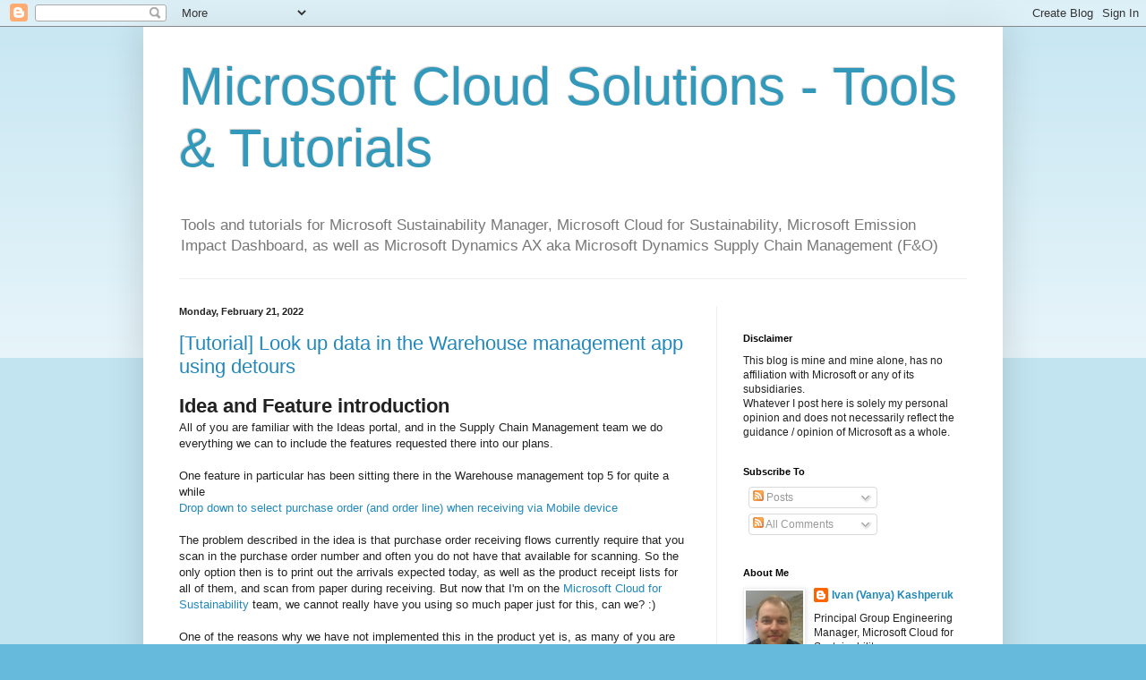

--- FILE ---
content_type: text/html; charset=UTF-8
request_url: https://kashperuk.blogspot.com/2022/
body_size: 28159
content:
<!DOCTYPE html>
<html class='v2' dir='ltr' lang='en'>
<head>
<link href='https://www.blogger.com/static/v1/widgets/335934321-css_bundle_v2.css' rel='stylesheet' type='text/css'/>
<meta content='width=1100' name='viewport'/>
<meta content='text/html; charset=UTF-8' http-equiv='Content-Type'/>
<meta content='blogger' name='generator'/>
<link href='https://kashperuk.blogspot.com/favicon.ico' rel='icon' type='image/x-icon'/>
<link href='http://kashperuk.blogspot.com/2022/' rel='canonical'/>
<link rel="alternate" type="application/atom+xml" title="Microsoft Cloud Solutions - Tools &amp; Tutorials - Atom" href="https://kashperuk.blogspot.com/feeds/posts/default" />
<link rel="alternate" type="application/rss+xml" title="Microsoft Cloud Solutions - Tools &amp; Tutorials - RSS" href="https://kashperuk.blogspot.com/feeds/posts/default?alt=rss" />
<link rel="service.post" type="application/atom+xml" title="Microsoft Cloud Solutions - Tools &amp; Tutorials - Atom" href="https://www.blogger.com/feeds/37352806/posts/default" />
<!--Can't find substitution for tag [blog.ieCssRetrofitLinks]-->
<meta content='Tools and tutorials for Microsoft Sustainability Manager, Microsoft Cloud for Sustainability, as well as Dynamics AX aka Finance & Operations -SCM' name='description'/>
<meta content='http://kashperuk.blogspot.com/2022/' property='og:url'/>
<meta content='Microsoft Cloud Solutions - Tools &amp; Tutorials' property='og:title'/>
<meta content='Tools and tutorials for Microsoft Sustainability Manager, Microsoft Cloud for Sustainability, as well as Dynamics AX aka Finance &amp; Operations -SCM' property='og:description'/>
<title>Microsoft Cloud Solutions - Tools &amp; Tutorials: 2022</title>
<style id='page-skin-1' type='text/css'><!--
/*
-----------------------------------------------
Blogger Template Style
Name:     Simple
Designer: Blogger
URL:      www.blogger.com
----------------------------------------------- */
/* Content
----------------------------------------------- */
body {
font: normal normal 12px Arial, Tahoma, Helvetica, FreeSans, sans-serif;
color: #222222;
background: #66bbdd none repeat scroll top left;
padding: 0 40px 40px 40px;
}
html body .region-inner {
min-width: 0;
max-width: 100%;
width: auto;
}
h2 {
font-size: 22px;
}
a:link {
text-decoration:none;
color: #2288bb;
}
a:visited {
text-decoration:none;
color: #888888;
}
a:hover {
text-decoration:underline;
color: #33aaff;
}
.body-fauxcolumn-outer .fauxcolumn-inner {
background: transparent url(https://resources.blogblog.com/blogblog/data/1kt/simple/body_gradient_tile_light.png) repeat scroll top left;
_background-image: none;
}
.body-fauxcolumn-outer .cap-top {
position: absolute;
z-index: 1;
height: 400px;
width: 100%;
}
.body-fauxcolumn-outer .cap-top .cap-left {
width: 100%;
background: transparent url(https://resources.blogblog.com/blogblog/data/1kt/simple/gradients_light.png) repeat-x scroll top left;
_background-image: none;
}
.content-outer {
-moz-box-shadow: 0 0 40px rgba(0, 0, 0, .15);
-webkit-box-shadow: 0 0 5px rgba(0, 0, 0, .15);
-goog-ms-box-shadow: 0 0 10px #333333;
box-shadow: 0 0 40px rgba(0, 0, 0, .15);
margin-bottom: 1px;
}
.content-inner {
padding: 10px 10px;
}
.content-inner {
background-color: #ffffff;
}
/* Header
----------------------------------------------- */
.header-outer {
background: transparent none repeat-x scroll 0 -400px;
_background-image: none;
}
.Header h1 {
font: normal normal 60px Arial, Tahoma, Helvetica, FreeSans, sans-serif;
color: #3399bb;
text-shadow: -1px -1px 1px rgba(0, 0, 0, .2);
}
.Header h1 a {
color: #3399bb;
}
.Header .description {
font-size: 140%;
color: #777777;
}
.header-inner .Header .titlewrapper {
padding: 22px 30px;
}
.header-inner .Header .descriptionwrapper {
padding: 0 30px;
}
/* Tabs
----------------------------------------------- */
.tabs-inner .section:first-child {
border-top: 1px solid #eeeeee;
}
.tabs-inner .section:first-child ul {
margin-top: -1px;
border-top: 1px solid #eeeeee;
border-left: 0 solid #eeeeee;
border-right: 0 solid #eeeeee;
}
.tabs-inner .widget ul {
background: #f5f5f5 url(https://resources.blogblog.com/blogblog/data/1kt/simple/gradients_light.png) repeat-x scroll 0 -800px;
_background-image: none;
border-bottom: 1px solid #eeeeee;
margin-top: 0;
margin-left: -30px;
margin-right: -30px;
}
.tabs-inner .widget li a {
display: inline-block;
padding: .6em 1em;
font: normal normal 14px Arial, Tahoma, Helvetica, FreeSans, sans-serif;
color: #999999;
border-left: 1px solid #ffffff;
border-right: 1px solid #eeeeee;
}
.tabs-inner .widget li:first-child a {
border-left: none;
}
.tabs-inner .widget li.selected a, .tabs-inner .widget li a:hover {
color: #000000;
background-color: #eeeeee;
text-decoration: none;
}
/* Columns
----------------------------------------------- */
.main-outer {
border-top: 0 solid #eeeeee;
}
.fauxcolumn-left-outer .fauxcolumn-inner {
border-right: 1px solid #eeeeee;
}
.fauxcolumn-right-outer .fauxcolumn-inner {
border-left: 1px solid #eeeeee;
}
/* Headings
----------------------------------------------- */
div.widget > h2,
div.widget h2.title {
margin: 0 0 1em 0;
font: normal bold 11px Arial, Tahoma, Helvetica, FreeSans, sans-serif;
color: #000000;
}
/* Widgets
----------------------------------------------- */
.widget .zippy {
color: #999999;
text-shadow: 2px 2px 1px rgba(0, 0, 0, .1);
}
.widget .popular-posts ul {
list-style: none;
}
/* Posts
----------------------------------------------- */
h2.date-header {
font: normal bold 11px Arial, Tahoma, Helvetica, FreeSans, sans-serif;
}
.date-header span {
background-color: transparent;
color: #222222;
padding: inherit;
letter-spacing: inherit;
margin: inherit;
}
.main-inner {
padding-top: 30px;
padding-bottom: 30px;
}
.main-inner .column-center-inner {
padding: 0 15px;
}
.main-inner .column-center-inner .section {
margin: 0 15px;
}
.post {
margin: 0 0 25px 0;
}
h3.post-title, .comments h4 {
font: normal normal 22px Arial, Tahoma, Helvetica, FreeSans, sans-serif;
margin: .75em 0 0;
}
.post-body {
font-size: 110%;
line-height: 1.4;
position: relative;
}
.post-body img, .post-body .tr-caption-container, .Profile img, .Image img,
.BlogList .item-thumbnail img {
padding: 2px;
background: #ffffff;
border: 1px solid #eeeeee;
-moz-box-shadow: 1px 1px 5px rgba(0, 0, 0, .1);
-webkit-box-shadow: 1px 1px 5px rgba(0, 0, 0, .1);
box-shadow: 1px 1px 5px rgba(0, 0, 0, .1);
}
.post-body img, .post-body .tr-caption-container {
padding: 5px;
}
.post-body .tr-caption-container {
color: #222222;
}
.post-body .tr-caption-container img {
padding: 0;
background: transparent;
border: none;
-moz-box-shadow: 0 0 0 rgba(0, 0, 0, .1);
-webkit-box-shadow: 0 0 0 rgba(0, 0, 0, .1);
box-shadow: 0 0 0 rgba(0, 0, 0, .1);
}
.post-header {
margin: 0 0 1.5em;
line-height: 1.6;
font-size: 90%;
}
.post-footer {
margin: 20px -2px 0;
padding: 5px 10px;
color: #666666;
background-color: #f9f9f9;
border-bottom: 1px solid #eeeeee;
line-height: 1.6;
font-size: 90%;
}
#comments .comment-author {
padding-top: 1.5em;
border-top: 1px solid #eeeeee;
background-position: 0 1.5em;
}
#comments .comment-author:first-child {
padding-top: 0;
border-top: none;
}
.avatar-image-container {
margin: .2em 0 0;
}
#comments .avatar-image-container img {
border: 1px solid #eeeeee;
}
/* Comments
----------------------------------------------- */
.comments .comments-content .icon.blog-author {
background-repeat: no-repeat;
background-image: url([data-uri]);
}
.comments .comments-content .loadmore a {
border-top: 1px solid #999999;
border-bottom: 1px solid #999999;
}
.comments .comment-thread.inline-thread {
background-color: #f9f9f9;
}
.comments .continue {
border-top: 2px solid #999999;
}
/* Accents
---------------------------------------------- */
.section-columns td.columns-cell {
border-left: 1px solid #eeeeee;
}
.blog-pager {
background: transparent none no-repeat scroll top center;
}
.blog-pager-older-link, .home-link,
.blog-pager-newer-link {
background-color: #ffffff;
padding: 5px;
}
.footer-outer {
border-top: 0 dashed #bbbbbb;
}
/* Mobile
----------------------------------------------- */
body.mobile  {
background-size: auto;
}
.mobile .body-fauxcolumn-outer {
background: transparent none repeat scroll top left;
}
.mobile .body-fauxcolumn-outer .cap-top {
background-size: 100% auto;
}
.mobile .content-outer {
-webkit-box-shadow: 0 0 3px rgba(0, 0, 0, .15);
box-shadow: 0 0 3px rgba(0, 0, 0, .15);
}
.mobile .tabs-inner .widget ul {
margin-left: 0;
margin-right: 0;
}
.mobile .post {
margin: 0;
}
.mobile .main-inner .column-center-inner .section {
margin: 0;
}
.mobile .date-header span {
padding: 0.1em 10px;
margin: 0 -10px;
}
.mobile h3.post-title {
margin: 0;
}
.mobile .blog-pager {
background: transparent none no-repeat scroll top center;
}
.mobile .footer-outer {
border-top: none;
}
.mobile .main-inner, .mobile .footer-inner {
background-color: #ffffff;
}
.mobile-index-contents {
color: #222222;
}
.mobile-link-button {
background-color: #2288bb;
}
.mobile-link-button a:link, .mobile-link-button a:visited {
color: #ffffff;
}
.mobile .tabs-inner .section:first-child {
border-top: none;
}
.mobile .tabs-inner .PageList .widget-content {
background-color: #eeeeee;
color: #000000;
border-top: 1px solid #eeeeee;
border-bottom: 1px solid #eeeeee;
}
.mobile .tabs-inner .PageList .widget-content .pagelist-arrow {
border-left: 1px solid #eeeeee;
}

--></style>
<style id='template-skin-1' type='text/css'><!--
body {
min-width: 960px;
}
.content-outer, .content-fauxcolumn-outer, .region-inner {
min-width: 960px;
max-width: 960px;
_width: 960px;
}
.main-inner .columns {
padding-left: 0;
padding-right: 310px;
}
.main-inner .fauxcolumn-center-outer {
left: 0;
right: 310px;
/* IE6 does not respect left and right together */
_width: expression(this.parentNode.offsetWidth -
parseInt("0") -
parseInt("310px") + 'px');
}
.main-inner .fauxcolumn-left-outer {
width: 0;
}
.main-inner .fauxcolumn-right-outer {
width: 310px;
}
.main-inner .column-left-outer {
width: 0;
right: 100%;
margin-left: -0;
}
.main-inner .column-right-outer {
width: 310px;
margin-right: -310px;
}
#layout {
min-width: 0;
}
#layout .content-outer {
min-width: 0;
width: 800px;
}
#layout .region-inner {
min-width: 0;
width: auto;
}
body#layout div.add_widget {
padding: 8px;
}
body#layout div.add_widget a {
margin-left: 32px;
}
--></style>
<script type='text/javascript'>
        (function(i,s,o,g,r,a,m){i['GoogleAnalyticsObject']=r;i[r]=i[r]||function(){
        (i[r].q=i[r].q||[]).push(arguments)},i[r].l=1*new Date();a=s.createElement(o),
        m=s.getElementsByTagName(o)[0];a.async=1;a.src=g;m.parentNode.insertBefore(a,m)
        })(window,document,'script','https://www.google-analytics.com/analytics.js','ga');
        ga('create', 'UA-12685712-1', 'auto', 'blogger');
        ga('blogger.send', 'pageview');
      </script>
<link href='https://www.blogger.com/dyn-css/authorization.css?targetBlogID=37352806&amp;zx=766cfd72-122f-4ae9-bcec-66f6b66aef4c' media='none' onload='if(media!=&#39;all&#39;)media=&#39;all&#39;' rel='stylesheet'/><noscript><link href='https://www.blogger.com/dyn-css/authorization.css?targetBlogID=37352806&amp;zx=766cfd72-122f-4ae9-bcec-66f6b66aef4c' rel='stylesheet'/></noscript>
<meta name='google-adsense-platform-account' content='ca-host-pub-1556223355139109'/>
<meta name='google-adsense-platform-domain' content='blogspot.com'/>

<!-- data-ad-client=ca-pub-7594798892214480 -->

</head>
<body class='loading variant-pale'>
<div class='navbar section' id='navbar' name='Navbar'><div class='widget Navbar' data-version='1' id='Navbar1'><script type="text/javascript">
    function setAttributeOnload(object, attribute, val) {
      if(window.addEventListener) {
        window.addEventListener('load',
          function(){ object[attribute] = val; }, false);
      } else {
        window.attachEvent('onload', function(){ object[attribute] = val; });
      }
    }
  </script>
<div id="navbar-iframe-container"></div>
<script type="text/javascript" src="https://apis.google.com/js/platform.js"></script>
<script type="text/javascript">
      gapi.load("gapi.iframes:gapi.iframes.style.bubble", function() {
        if (gapi.iframes && gapi.iframes.getContext) {
          gapi.iframes.getContext().openChild({
              url: 'https://www.blogger.com/navbar/37352806?origin\x3dhttps://kashperuk.blogspot.com',
              where: document.getElementById("navbar-iframe-container"),
              id: "navbar-iframe"
          });
        }
      });
    </script><script type="text/javascript">
(function() {
var script = document.createElement('script');
script.type = 'text/javascript';
script.src = '//pagead2.googlesyndication.com/pagead/js/google_top_exp.js';
var head = document.getElementsByTagName('head')[0];
if (head) {
head.appendChild(script);
}})();
</script>
</div></div>
<div class='body-fauxcolumns'>
<div class='fauxcolumn-outer body-fauxcolumn-outer'>
<div class='cap-top'>
<div class='cap-left'></div>
<div class='cap-right'></div>
</div>
<div class='fauxborder-left'>
<div class='fauxborder-right'></div>
<div class='fauxcolumn-inner'>
</div>
</div>
<div class='cap-bottom'>
<div class='cap-left'></div>
<div class='cap-right'></div>
</div>
</div>
</div>
<div class='content'>
<div class='content-fauxcolumns'>
<div class='fauxcolumn-outer content-fauxcolumn-outer'>
<div class='cap-top'>
<div class='cap-left'></div>
<div class='cap-right'></div>
</div>
<div class='fauxborder-left'>
<div class='fauxborder-right'></div>
<div class='fauxcolumn-inner'>
</div>
</div>
<div class='cap-bottom'>
<div class='cap-left'></div>
<div class='cap-right'></div>
</div>
</div>
</div>
<div class='content-outer'>
<div class='content-cap-top cap-top'>
<div class='cap-left'></div>
<div class='cap-right'></div>
</div>
<div class='fauxborder-left content-fauxborder-left'>
<div class='fauxborder-right content-fauxborder-right'></div>
<div class='content-inner'>
<header>
<div class='header-outer'>
<div class='header-cap-top cap-top'>
<div class='cap-left'></div>
<div class='cap-right'></div>
</div>
<div class='fauxborder-left header-fauxborder-left'>
<div class='fauxborder-right header-fauxborder-right'></div>
<div class='region-inner header-inner'>
<div class='header section' id='header' name='Header'><div class='widget Header' data-version='1' id='Header1'>
<div id='header-inner'>
<div class='titlewrapper'>
<h1 class='title'>
<a href='https://kashperuk.blogspot.com/'>
Microsoft Cloud Solutions - Tools &amp; Tutorials
</a>
</h1>
</div>
<div class='descriptionwrapper'>
<p class='description'><span>Tools and tutorials for Microsoft Sustainability Manager, Microsoft Cloud for Sustainability, Microsoft Emission Impact Dashboard, as well as Microsoft Dynamics AX aka Microsoft Dynamics Supply Chain Management (F&amp;O)</span></p>
</div>
</div>
</div></div>
</div>
</div>
<div class='header-cap-bottom cap-bottom'>
<div class='cap-left'></div>
<div class='cap-right'></div>
</div>
</div>
</header>
<div class='tabs-outer'>
<div class='tabs-cap-top cap-top'>
<div class='cap-left'></div>
<div class='cap-right'></div>
</div>
<div class='fauxborder-left tabs-fauxborder-left'>
<div class='fauxborder-right tabs-fauxborder-right'></div>
<div class='region-inner tabs-inner'>
<div class='tabs section' id='crosscol' name='Cross-Column'><div class='widget HTML' data-version='1' id='HTML1'>
<h2 class='title'>Code highlighting</h2>
<div class='widget-content'>
<link rel="stylesheet" 

href="https://highlightjs.org/static/demo/styles/vs2015.css" /> 
<script src="https://highlightjs.org/static/highlight.min.js"></script>
<script>hljs.initHighlightingOnLoad();</script>
</div>
<div class='clear'></div>
</div></div>
<div class='tabs no-items section' id='crosscol-overflow' name='Cross-Column 2'></div>
</div>
</div>
<div class='tabs-cap-bottom cap-bottom'>
<div class='cap-left'></div>
<div class='cap-right'></div>
</div>
</div>
<div class='main-outer'>
<div class='main-cap-top cap-top'>
<div class='cap-left'></div>
<div class='cap-right'></div>
</div>
<div class='fauxborder-left main-fauxborder-left'>
<div class='fauxborder-right main-fauxborder-right'></div>
<div class='region-inner main-inner'>
<div class='columns fauxcolumns'>
<div class='fauxcolumn-outer fauxcolumn-center-outer'>
<div class='cap-top'>
<div class='cap-left'></div>
<div class='cap-right'></div>
</div>
<div class='fauxborder-left'>
<div class='fauxborder-right'></div>
<div class='fauxcolumn-inner'>
</div>
</div>
<div class='cap-bottom'>
<div class='cap-left'></div>
<div class='cap-right'></div>
</div>
</div>
<div class='fauxcolumn-outer fauxcolumn-left-outer'>
<div class='cap-top'>
<div class='cap-left'></div>
<div class='cap-right'></div>
</div>
<div class='fauxborder-left'>
<div class='fauxborder-right'></div>
<div class='fauxcolumn-inner'>
</div>
</div>
<div class='cap-bottom'>
<div class='cap-left'></div>
<div class='cap-right'></div>
</div>
</div>
<div class='fauxcolumn-outer fauxcolumn-right-outer'>
<div class='cap-top'>
<div class='cap-left'></div>
<div class='cap-right'></div>
</div>
<div class='fauxborder-left'>
<div class='fauxborder-right'></div>
<div class='fauxcolumn-inner'>
</div>
</div>
<div class='cap-bottom'>
<div class='cap-left'></div>
<div class='cap-right'></div>
</div>
</div>
<!-- corrects IE6 width calculation -->
<div class='columns-inner'>
<div class='column-center-outer'>
<div class='column-center-inner'>
<div class='main section' id='main' name='Main'><div class='widget Blog' data-version='1' id='Blog1'>
<div class='blog-posts hfeed'>

          <div class="date-outer">
        
<h2 class='date-header'><span>Monday, February 21, 2022</span></h2>

          <div class="date-posts">
        
<div class='post-outer'>
<div class='post hentry uncustomized-post-template' itemprop='blogPost' itemscope='itemscope' itemtype='http://schema.org/BlogPosting'>
<meta content='https://blogger.googleusercontent.com/img/a/AVvXsEh-6qbEU5xEX-LAzN51HkS-EGqGC1uN4wkYbG4i2ewbY0udQyL5xIGiawlW0_Eid2xNyT3Ad1hNOeUOUrReNKa_lW9tcpvQ91zHJrnIXEvVXcgGWPtvd5LdiUdqRxaiX4nd1U94qjL9fB3x8GhnGyqMKtwdkEbZOo--GIYPZ1Hru0_54Q79eQ=w245-h400' itemprop='image_url'/>
<meta content='37352806' itemprop='blogId'/>
<meta content='3820558526354637847' itemprop='postId'/>
<a name='3820558526354637847'></a>
<h3 class='post-title entry-title' itemprop='name'>
<a href='https://kashperuk.blogspot.com/2022/02/tutorial-look-up-data-in-warehouse.html'>[Tutorial] Look up data in the Warehouse management app using detours</a>
</h3>
<div class='post-header'>
<div class='post-header-line-1'></div>
</div>
<div class='post-body entry-content' id='post-body-3820558526354637847' itemprop='articleBody'>
<h2 style="text-align: left;">Idea and Feature introduction</h2><div>All of you are familiar with the Ideas portal, and in the Supply Chain Management team we do everything we can to include the features requested there into our plans.</div><div><br /></div><div>One feature in particular has been sitting there in the Warehouse management top 5 for quite a while</div><div><a href="https://experience.dynamics.com/ideas/idea/?ideaid=750a0664-e91e-e911-9461-0003ff68ac6c" target="_blank">Drop down to select purchase order (and order line) when receiving via Mobile device</a></div><div><br /></div><div><div>The problem described in the idea is that purchase order receiving flows currently require that you scan in the purchase order number and often you do not have that available for scanning. So the only option then is to print out the arrivals expected today, as well as the product receipt lists for all of them, and scan from paper during receiving. But now that I'm on the <a href="https://www.microsoft.com/en-us/sustainability/cloud" target="_blank">Microsoft Cloud for Sustainability</a> team, we cannot really have you using so much paper just for this, can we? :)</div><div><br /></div><div>One of the reasons why we have not implemented this in the product yet is, as many of you are well aware, extending the mobile device flows in X++ is quite complicated and cumbersome.</div><div><br /></div><div>Now, the last feature that I created before departing for the Sustainability team was the Detours feature. If you've been living under a rock, you can read about it here:&nbsp;<a href="https://kashperuk.blogspot.com/2022/01/tutorial-warehouse-management-app.html" target="_blank">[Tutorial] Warehouse management app detours</a></div><div><br /></div><div>Working on the detours and having in mind the above item from the Ideas portal inspired me to create the feature that I would like to describe in this post.</div></div><h2 style="text-align: left;">Demo of purchase receiving flow enhancements</h2><p>I have configured three different detours for the <i>PONum</i>&nbsp;step for the <i>Purchase receive</i> menu item. This step in the purchase receiving flow is the one, where the worker needs to scan in the purchase order number, but now, we can now look it up instead.</p><table align="center" cellpadding="0" cellspacing="0" class="tr-caption-container" style="margin-left: auto; margin-right: auto;"><tbody><tr><td style="text-align: center;"><a href="https://blogger.googleusercontent.com/img/a/AVvXsEh-6qbEU5xEX-LAzN51HkS-EGqGC1uN4wkYbG4i2ewbY0udQyL5xIGiawlW0_Eid2xNyT3Ad1hNOeUOUrReNKa_lW9tcpvQ91zHJrnIXEvVXcgGWPtvd5LdiUdqRxaiX4nd1U94qjL9fB3x8GhnGyqMKtwdkEbZOo--GIYPZ1Hru0_54Q79eQ=s1596" imageanchor="1" style="margin-left: auto; margin-right: auto;"><img border="0" data-original-height="1596" data-original-width="976" height="400" src="https://blogger.googleusercontent.com/img/a/AVvXsEh-6qbEU5xEX-LAzN51HkS-EGqGC1uN4wkYbG4i2ewbY0udQyL5xIGiawlW0_Eid2xNyT3Ad1hNOeUOUrReNKa_lW9tcpvQ91zHJrnIXEvVXcgGWPtvd5LdiUdqRxaiX4nd1U94qjL9fB3x8GhnGyqMKtwdkEbZOo--GIYPZ1Hru0_54Q79eQ=w245-h400" width="245" /></a></td></tr><tr><td class="tr-caption" style="text-align: center;">Detours to look up POs</td></tr></tbody></table><br /><p>We can look it up by vendor, or see all POs that are arriving today, or we can look up the POs based on the items in them, which can be useful if we can scan the item directly from the package that we&nbsp; just received, for example. Let's explore them one by one.</p><h3 style="text-align: left;">Lookup POs by vendor</h3><p>The way I have configured this flow is that I will be asked to enter the vendor name and not the vendor account as the first step, because I wanted to show that wildcards are enabled for the filters.&nbsp;Image that I am expecting a couple packages today from a vendor called <i>Tailspin</i> something, I don't remember the full name, but I can type <i>Tail*</i>&nbsp;to keep it short, and will see all purchase orders based on my filters where the vendor name starts with <i>Tail</i>.</p><table align="center" cellpadding="0" cellspacing="0" class="tr-caption-container" style="margin-left: auto; margin-right: auto;"><tbody><tr><td style="text-align: center;"><a href="https://blogger.googleusercontent.com/img/a/AVvXsEjxrzD2X3tgQskmQfcgnJjf-kqwXa6mTLDpYpKSNl1VK6KXpoI0oVGz2YYhqEk6VSnzzmN0PocIHyJzrisA9dyI5nemPhOBq6hSEmKwogHbigv52neEth3JxHMwA4VK34ywI5O6abdyWOsXIDh0WqI1tF3lWn2MSy0AryTDgFIJvvO40vYtpg=s1290" imageanchor="1" style="margin-left: auto; margin-right: auto;"><img border="0" data-original-height="1290" data-original-width="966" height="400" src="https://blogger.googleusercontent.com/img/a/AVvXsEjxrzD2X3tgQskmQfcgnJjf-kqwXa6mTLDpYpKSNl1VK6KXpoI0oVGz2YYhqEk6VSnzzmN0PocIHyJzrisA9dyI5nemPhOBq6hSEmKwogHbigv52neEth3JxHMwA4VK34ywI5O6abdyWOsXIDh0WqI1tF3lWn2MSy0AryTDgFIJvvO40vYtpg=w300-h400" width="300" /></a></td></tr><tr><td class="tr-caption" style="text-align: center;">Lookup POs by vendor name (with wildcard)</td></tr></tbody></table><br /><p>Each card has a number of fields that convey necessary information about the purchase orders. I can see the vendor name is <i>Tailspin Parts</i>. That's the one I couldn't remember fully.&nbsp;</p><table align="center" cellpadding="0" cellspacing="0" class="tr-caption-container" style="margin-left: auto; margin-right: auto;"><tbody><tr><td style="text-align: center;"><a href="https://blogger.googleusercontent.com/img/a/AVvXsEhyxzNqLIJCi7bB07joSt5rewolVhljSM1mqAXGVJcg5hFhbpU_zU_hu7KjZqfV4la6MOPEFx0VrV2UdIzX_3uE7cDkId8JolheRP4Hm0wlGGPJHIY5b-2Msbdox26U1R2qzFJxvXQ_pOhXIPqyvtPClLi2kg6Sipg3UCN0pF2GPadXyofKtQ=s1556" imageanchor="1" style="margin-left: auto; margin-right: auto;"><img border="0" data-original-height="1556" data-original-width="970" height="400" src="https://blogger.googleusercontent.com/img/a/AVvXsEhyxzNqLIJCi7bB07joSt5rewolVhljSM1mqAXGVJcg5hFhbpU_zU_hu7KjZqfV4la6MOPEFx0VrV2UdIzX_3uE7cDkId8JolheRP4Hm0wlGGPJHIY5b-2Msbdox26U1R2qzFJxvXQ_pOhXIPqyvtPClLi2kg6Sipg3UCN0pF2GPadXyofKtQ=w249-h400" width="249" /></a></td></tr><tr><td class="tr-caption" style="text-align: center;">Results of Lookup by Vendor<br /></td></tr></tbody></table><h4 style="text-align: left;"><span style="font-weight: 400;">When I select one of cards, it will immediately go back to the main flow and populate the purchase order number for me based on the selection.</span></h4><div><table align="center" cellpadding="0" cellspacing="0" class="tr-caption-container" style="margin-left: auto; margin-right: auto;"><tbody><tr><td style="text-align: center;"><a href="https://blogger.googleusercontent.com/img/a/AVvXsEi68zo8JAkF97ReUuPgIPNi89JEGa-d6m1Pwd4QJlYFskJkchpATSpgm5Rsm7_cDVIta3lnRl-ixAw_Sffci_t-2mSWc0nyTrpb2WBLW7VVW9sBAAWkoJCCqq7mGMmAJr0O_cgDwm-iJ7fTacW8ykP10W97PhsGVfmgh4gLM3X6KaW-hds3Tw=s971" imageanchor="1" style="margin-left: auto; margin-right: auto;"><img border="0" data-original-height="708" data-original-width="971" height="291" src="https://blogger.googleusercontent.com/img/a/AVvXsEi68zo8JAkF97ReUuPgIPNi89JEGa-d6m1Pwd4QJlYFskJkchpATSpgm5Rsm7_cDVIta3lnRl-ixAw_Sffci_t-2mSWc0nyTrpb2WBLW7VVW9sBAAWkoJCCqq7mGMmAJr0O_cgDwm-iJ7fTacW8ykP10W97PhsGVfmgh4gLM3X6KaW-hds3Tw=w400-h291" width="400" /></a></td></tr><tr><td class="tr-caption" style="text-align: center;">Selected PO is populated back in main flow</td></tr></tbody></table></div><h3 style="text-align: left;">Lookup POs from today</h3><div><div>The way I configured the <i>Lookup POs from Today</i> menu item does not require me to enter anything when invoked; just showing some of the pre-configured filters, and I can just proceed.</div><div><br /></div><table align="center" cellpadding="0" cellspacing="0" class="tr-caption-container" style="margin-left: auto; margin-right: auto;"><tbody><tr><td style="text-align: center;"><a href="https://blogger.googleusercontent.com/img/a/AVvXsEjNag0mxCMG1PENPYwL9BX_B5Sgc3-GhMk1TBHOe-aJq5WH3m0AosH6_RT0PvREKv_zatPfcGwxtQKBzsPYALfWxx8rhh3BXofAaHunb0M2TTlGTZU_ybQ4f7XCSXQdjytzU2BIUlfGbttNu94v7dWWfj3Wy4UeZjrB9f2HLJ1QJhL1B-wE8A=s1006" imageanchor="1" style="margin-left: auto; margin-right: auto;"><img border="0" data-original-height="1006" data-original-width="964" height="400" src="https://blogger.googleusercontent.com/img/a/AVvXsEjNag0mxCMG1PENPYwL9BX_B5Sgc3-GhMk1TBHOe-aJq5WH3m0AosH6_RT0PvREKv_zatPfcGwxtQKBzsPYALfWxx8rhh3BXofAaHunb0M2TTlGTZU_ybQ4f7XCSXQdjytzU2BIUlfGbttNu94v7dWWfj3Wy4UeZjrB9f2HLJ1QJhL1B-wE8A=w384-h400" width="384" /></a></td></tr><tr><td class="tr-caption" style="text-align: center;">No entry needed in Lookup POs from Today</td></tr></tbody></table><br /><div>I can see two purchase orders are arriving today, one from <i>Fabricam Electronics</i>, one from <i>Tailspin Parts</i> with additional information about each of the orders that are expected. The list of fields displayed is different from the previous detour. I can select one of the orders, and it will be populated back into my main flow.&nbsp;</div></div><div><br /></div><table align="center" cellpadding="0" cellspacing="0" class="tr-caption-container" style="margin-left: auto; margin-right: auto;"><tbody><tr><td style="text-align: center;"><a href="https://blogger.googleusercontent.com/img/a/AVvXsEhts6MFtoC7JJmm-NUKIDBZRqXbmBQjDptCqQEZKDKJ1YRzL6sodnoUPJDcXybQpmnNA2bKboPwk1uCkN__Nx4Dh8ebA6IVHLSq8HZ0VvJnpQUlCW2n4jX90iHg6F4QgyXH8lJbvdeLJJiSednZwDFzytMKxhO07QcHNNV3N_yS6x22oDHyGA=s1238" imageanchor="1" style="margin-left: auto; margin-right: auto;"><img border="0" data-original-height="1238" data-original-width="962" height="400" src="https://blogger.googleusercontent.com/img/a/AVvXsEhts6MFtoC7JJmm-NUKIDBZRqXbmBQjDptCqQEZKDKJ1YRzL6sodnoUPJDcXybQpmnNA2bKboPwk1uCkN__Nx4Dh8ebA6IVHLSq8HZ0VvJnpQUlCW2n4jX90iHg6F4QgyXH8lJbvdeLJJiSednZwDFzytMKxhO07QcHNNV3N_yS6x22oDHyGA=w311-h400" width="311" /></a></td></tr><tr><td class="tr-caption" style="text-align: center;">Resulting view of POs from today</td></tr></tbody></table><h3 style="text-align: left;">Lookup POs by item</h3><div><div>This one allows to look up POs by order line item. I kept the setup simple here, just asking the user to scan in the item number. You can play around to figure out a way to use GS1 barcodes here too, I guess.</div><div><br /></div><table align="center" cellpadding="0" cellspacing="0" class="tr-caption-container" style="margin-left: auto; margin-right: auto;"><tbody><tr><td style="text-align: center;"><a href="https://blogger.googleusercontent.com/img/a/AVvXsEijNhz2OVLdIEW5SDt1KWk23p4Q7Ctu3A1DK0Y3d9jqUp8uWNIkadH3did3_gWIVGa0bi-_vDTouX_QyyM9EMvFz2Reg90WlaaCASGzcvOSVoClAoL_gFvwrZ-JsNcvtfxtPCGHqV6oCLGbwYDGDNSrSFNvokAK-lYlhSZjsuwbMpnlt1g0cw=s987" imageanchor="1" style="margin-left: auto; margin-right: auto;"><img border="0" data-original-height="987" data-original-width="974" height="400" src="https://blogger.googleusercontent.com/img/a/AVvXsEijNhz2OVLdIEW5SDt1KWk23p4Q7Ctu3A1DK0Y3d9jqUp8uWNIkadH3did3_gWIVGa0bi-_vDTouX_QyyM9EMvFz2Reg90WlaaCASGzcvOSVoClAoL_gFvwrZ-JsNcvtfxtPCGHqV6oCLGbwYDGDNSrSFNvokAK-lYlhSZjsuwbMpnlt1g0cw=w395-h400" width="395" /></a></td></tr><tr><td class="tr-caption" style="text-align: center;">Filter screen for Lookup POs by item</td></tr></tbody></table><div><br /></div><div><br /></div><div>When that's done, it will show the purchase orders that have an order line with such an item on it, that are expected for arrival after Jan 1st 2020.&nbsp;</div><div><br /></div><table align="center" cellpadding="0" cellspacing="0" class="tr-caption-container" style="margin-left: auto; margin-right: auto;"><tbody><tr><td style="text-align: center;"><a href="https://blogger.googleusercontent.com/img/a/AVvXsEhZ-IAR1VUyZQm3Qt298Ho0YXVjQu-oQ_w6QqPWpmAcWMtCuqbBiFt_slh73oj4nAzMsoVI4Cd-qzt3BfNjnNPNOpMVKY1KuE9MbbR3px8JJi2JXHvPYWhxCetN98iEO-ayD3IQy-JJDDlQld4JqKZc5WgtGdL1pcVJK3sK39lOlYIESrIZ4Q=s992" imageanchor="1" style="margin-left: auto; margin-right: auto;"><img border="0" data-original-height="992" data-original-width="971" height="400" src="https://blogger.googleusercontent.com/img/a/AVvXsEhZ-IAR1VUyZQm3Qt298Ho0YXVjQu-oQ_w6QqPWpmAcWMtCuqbBiFt_slh73oj4nAzMsoVI4Cd-qzt3BfNjnNPNOpMVKY1KuE9MbbR3px8JJi2JXHvPYWhxCetN98iEO-ayD3IQy-JJDDlQld4JqKZc5WgtGdL1pcVJK3sK39lOlYIESrIZ4Q=w391-h400" width="391" /></a></td></tr><tr><td class="tr-caption" style="text-align: center;">Results of Lookup POs by Item</td></tr></tbody></table><div><br /></div><div>I can see that I have one unit of item A0001 arriving in order 105 and 30 units of that item arriving on order 125. I would then select the corresponding purchase order based on the quantity of the items I see in front of me on the pallet.</div></div><h3 style="text-align: left;">Lookup items</h3><div><div>Now that I have selected a purchase order, I am shown the next step to scan the item number.&nbsp;</div><div>And again, the item number might not be available for scanning, which means I have a look up function for all the items on this purchase order configured as a detour.</div><div><br /></div><table align="center" cellpadding="0" cellspacing="0" class="tr-caption-container" style="margin-left: auto; margin-right: auto;"><tbody><tr><td style="text-align: center;"><a href="https://blogger.googleusercontent.com/img/a/AVvXsEjls4vh-YgMNTvGEzwQQgMybNNkxoW1L32EAQKA17ACj7gOAD6K3hru-g6jdMQyIAGpQ39KDVmGFXMt-FDM0_9LQ6yJfYVJHi48doxQsF5rF7C28Zlev53LLpCy1-gSAgw_uUoptTHzLhYJB2OfDkP392ZDS2OJ1d2hWWbFBCjvRl4KTSgSWw=s994" imageanchor="1" style="margin-left: auto; margin-right: auto;"><img border="0" data-original-height="994" data-original-width="973" height="400" src="https://blogger.googleusercontent.com/img/a/AVvXsEjls4vh-YgMNTvGEzwQQgMybNNkxoW1L32EAQKA17ACj7gOAD6K3hru-g6jdMQyIAGpQ39KDVmGFXMt-FDM0_9LQ6yJfYVJHi48doxQsF5rF7C28Zlev53LLpCy1-gSAgw_uUoptTHzLhYJB2OfDkP392ZDS2OJ1d2hWWbFBCjvRl4KTSgSWw=w391-h400" width="391" /></a></td></tr><tr><td class="tr-caption" style="text-align: center;">Lookup PO items detour</td></tr></tbody></table><div><br /></div><div>When I select this detour, you can see that the purchase order number is pre populated from my main flow on the filter screen.</div><div><br /></div><table align="center" cellpadding="0" cellspacing="0" class="tr-caption-container" style="margin-left: auto; margin-right: auto;"><tbody><tr><td style="text-align: center;"><a href="https://blogger.googleusercontent.com/img/a/AVvXsEhTNes47FY_ablhQjU6tcSxsbYchx5cFeyiKa89NqC-4heOgupCY5AOvHhaQxkXyctP0fxyVcQx1JTxAJprKYw81rw3YfdQHQrVgA48o1HpDJkfZJmJEoE_ao5FRe1yndjog6Q1WuDO9X_zUD2SbjeJln8gIBRr6NYa6Oiddo2BqOSHnI_PiQ=s989" imageanchor="1" style="margin-left: auto; margin-right: auto;"><img border="0" data-original-height="989" data-original-width="972" height="400" src="https://blogger.googleusercontent.com/img/a/AVvXsEhTNes47FY_ablhQjU6tcSxsbYchx5cFeyiKa89NqC-4heOgupCY5AOvHhaQxkXyctP0fxyVcQx1JTxAJprKYw81rw3YfdQHQrVgA48o1HpDJkfZJmJEoE_ao5FRe1yndjog6Q1WuDO9X_zUD2SbjeJln8gIBRr6NYa6Oiddo2BqOSHnI_PiQ=w393-h400" width="393" /></a></td></tr><tr><td class="tr-caption" style="text-align: center;">Filter screen with pasted in PO number value</td></tr></tbody></table><br /><div>Upon confirmation, I can see the two lines that I have on this purchase order for the different items with some additional information about each line.</div><div><br /></div><table align="center" cellpadding="0" cellspacing="0" class="tr-caption-container" style="margin-left: auto; margin-right: auto;"><tbody><tr><td style="text-align: center;"><a href="https://blogger.googleusercontent.com/img/a/AVvXsEiKX_tnvnAisPs8J-4eeMgGE0TCLtQlmPLzf8jkj7lO0liDkbUHxpMDuG_soN_w-CK2cfNt5fy-CNkIws8LdUWAOGwAML_3xgXbnLmwA2_GO1nLDTXpQgJpMG8nBcqFP-PzbIo7zpXS34bhivnccGqW5efVdohvc5CS_BuaDXkJ3GHUIijHkw=s987" imageanchor="1" style="margin-left: auto; margin-right: auto;"><img border="0" data-original-height="987" data-original-width="971" height="400" src="https://blogger.googleusercontent.com/img/a/AVvXsEiKX_tnvnAisPs8J-4eeMgGE0TCLtQlmPLzf8jkj7lO0liDkbUHxpMDuG_soN_w-CK2cfNt5fy-CNkIws8LdUWAOGwAML_3xgXbnLmwA2_GO1nLDTXpQgJpMG8nBcqFP-PzbIo7zpXS34bhivnccGqW5efVdohvc5CS_BuaDXkJ3GHUIijHkw=w394-h400" width="394" /></a></td></tr><tr><td class="tr-caption" style="text-align: center;">Lookup PO line items results</td></tr></tbody></table><div><br /></div><div>I can select one of them, which will bring back the item number into the main flow, and upon confirmation, I can proceed with further receiving steps.</div></div><div><br /></div><div><div>By now, I guess, you're catching on to the pattern of these lookup flows - you have 2 steps: in the first step you enter filters, and in the second&nbsp;step you see the data retrieved based on those filters.&nbsp;</div><div><br /></div><div>And the wonderful thing is - this is not limited to purchase receiving flow at all - you can configure pretty much whatever flow you like this way, without writing a single line of code.&nbsp;</div><div><br /></div><div>I don't know about you, but I think this is pretty awesome! :)</div></div><h2 style="text-align: left;">Configuring the mobile device menu items</h2><p>OK, let's now look at how these menu items are configured, one by one, in same order.</p><h3 style="text-align: left;">Lookup POs by vendor</h3><table align="center" cellpadding="0" cellspacing="0" class="tr-caption-container" style="margin-left: auto; margin-right: auto;"><tbody><tr><td style="text-align: center;"><a href="https://blogger.googleusercontent.com/img/a/AVvXsEjLx5UUI9F5GkV6Whz0dQUlJUEu0SDiF9iFfqOB1b6uDvtyG0wnwYDezsBtKcG2Oh9aqcsSjiGC1k69j6szQyyhg2XRS8phCFq2nEqG65xSJ5fy4k4khqvu7Sp1BpY-XFYVvqcRH9TBW-oVbeSKcas946wJ0KGcpXBLfAUlAQZ-5diGgXgZTQ=s2820" imageanchor="1" style="margin-left: auto; margin-right: auto;"><img border="0" data-original-height="1017" data-original-width="2820" height="144" src="https://blogger.googleusercontent.com/img/a/AVvXsEjLx5UUI9F5GkV6Whz0dQUlJUEu0SDiF9iFfqOB1b6uDvtyG0wnwYDezsBtKcG2Oh9aqcsSjiGC1k69j6szQyyhg2XRS8phCFq2nEqG65xSJ5fy4k4khqvu7Sp1BpY-XFYVvqcRH9TBW-oVbeSKcas946wJ0KGcpXBLfAUlAQZ-5diGgXgZTQ=w400-h144" width="400" /></a></td></tr><tr><td class="tr-caption" style="text-align: center;">Lookup POs by vendor configuration</td></tr></tbody></table><p>You can see it is a new mobile device menu item type, of <i>Mode Indirect</i>, where the <i>Activity code</i> is <i>Data inquiry</i>.</p><p>The only property that I need to specify on such a menu item is the <i>Table name</i>. This will be the base table for the query used to retrieve the data. You can use the lookup for it and search by both the table name and human readable label.</p><p>Once a table name is selected, the two buttons on the top right light up, <i>Edit query</i> and <i>Field list</i>. This should be familiar for anyone who has at least once configured a <i>Work list</i> menu item.</p><h4 style="text-align: left;">Query configuration</h4><div><div><i>Edit query</i> will allow you to define a query based on that base table selected, in our case it's the <i>Purchase orders</i>.&nbsp;</div><div><br /></div><table align="center" cellpadding="0" cellspacing="0" class="tr-caption-container" style="margin-left: auto; margin-right: auto;"><tbody><tr><td style="text-align: center;"><a href="https://blogger.googleusercontent.com/img/a/AVvXsEiKybpP5cymuMwW6ZVv1N92PNIh7y27ZrJUxVgERztaFTf4UPzuyuolADu_RvXIF7JlD2m5aCkJGCZxMu-wBmovZqfp2CQU_Uyz-PqCkDau4yVgKBugqDlhGyHy8_oNiNYls-aCR46bu8Ov107djLh4_XL_TPRp0KKui9nEncdJboLsFkEqkQ=s1926" imageanchor="1" style="margin-left: auto; margin-right: auto;"><img border="0" data-original-height="813" data-original-width="1926" height="169" src="https://blogger.googleusercontent.com/img/a/AVvXsEiKybpP5cymuMwW6ZVv1N92PNIh7y27ZrJUxVgERztaFTf4UPzuyuolADu_RvXIF7JlD2m5aCkJGCZxMu-wBmovZqfp2CQU_Uyz-PqCkDau4yVgKBugqDlhGyHy8_oNiNYls-aCR46bu8Ov107djLh4_XL_TPRp0KKui9nEncdJboLsFkEqkQ=w400-h169" width="400" /></a></td></tr><tr><td class="tr-caption" style="text-align: center;">Query configuration for Lookup POs by vendor</td></tr></tbody></table><div><br /></div><div>As you can see, I have configured that this particular menu item will be querying out open purchase orders that are expected to arrive anywhere after the 1st of January 2020.&nbsp;</div><div><br /></div><div>I have also explicitly added a filter based on <i>Vendor name</i> and left its value blank.&nbsp;</div><div><br /></div><div>I could also configure sorting for the query, for example ordering the data based on the delivery date in a descending order, similar to any other query editing window.</div></div><h4 style="text-align: left;">Field list configuration</h4><div><div>Apart from the query, I also need to configure the fields that will be displayed on the cards in the inquiry list screen;&nbsp;</div><div><br /></div><table align="center" cellpadding="0" cellspacing="0" class="tr-caption-container" style="margin-left: auto; margin-right: auto;"><tbody><tr><td style="text-align: center;"><a href="https://blogger.googleusercontent.com/img/a/AVvXsEjPjWBRASiHPm_HL_yNEbDmTejdv749tuQrjaa-1JdDqZknGIaXz8DMmrXcHvSlkXiyGoEpQJ4yCW7C1ahCpC1sZ2qPXHMyhHDk6IGG4uyOCBgAB6dVrSkG_4lY5FJjmqTodRzgAQzhbp0tbD0qE6-sAAoBAfgsvg6p36Oye1UE1pUgLHwUmw=s2709" imageanchor="1" style="margin-left: auto; margin-right: auto;"><img border="0" data-original-height="486" data-original-width="2709" height="71" src="https://blogger.googleusercontent.com/img/a/AVvXsEjPjWBRASiHPm_HL_yNEbDmTejdv749tuQrjaa-1JdDqZknGIaXz8DMmrXcHvSlkXiyGoEpQJ4yCW7C1ahCpC1sZ2qPXHMyhHDk6IGG4uyOCBgAB6dVrSkG_4lY5FJjmqTodRzgAQzhbp0tbD0qE6-sAAoBAfgsvg6p36Oye1UE1pUgLHwUmw=w400-h71" width="400" /></a></td></tr><tr><td class="tr-caption" style="text-align: center;">Field list configuration for Lookup POs by vendor</td></tr></tbody></table><div><br /></div><div>This looks pretty much the same way it does for the <i>Work list</i>&nbsp;with the only difference being that no field is preconfigured like on the <i>Work list</i>, all of them are just free fields where I can select from the list of fields on that base table. <i>Display field 1</i> is the one that will be used as the header for each card.</div><div><br /></div><div>One additional thing that I have added and used a little bit different approach compared to the <i>Work list</i> is that I show the display methods in the same list together with the table fields, where you can tell that they are display methods based on the fact that they have the method syntax with the brackets at the end.&nbsp;</div><div><br /></div><table align="center" cellpadding="0" cellspacing="0" class="tr-caption-container" style="margin-left: auto; margin-right: auto;"><tbody><tr><td style="text-align: center;"><a href="https://blogger.googleusercontent.com/img/a/AVvXsEiKYrOlgA0C1lJUq9EzcqFrtSJwAQkUmg7LwxpTSrXo4gGICW9_b2KkBUp9qFyAXxJCpLzk418BUvQ02AhgsezvvgpweoAr6NaYWQL75m_6_KpnykXiQU-87HNtDaI1niM17Ss0Km0uyuZOjFgOYSJGVYXTS87cTRcYEehvuteKaiLEzzgnqw=s1142" imageanchor="1" style="margin-left: auto; margin-right: auto;"><img border="0" data-original-height="526" data-original-width="1142" height="184" src="https://blogger.googleusercontent.com/img/a/AVvXsEiKYrOlgA0C1lJUq9EzcqFrtSJwAQkUmg7LwxpTSrXo4gGICW9_b2KkBUp9qFyAXxJCpLzk418BUvQ02AhgsezvvgpweoAr6NaYWQL75m_6_KpnykXiQU-87HNtDaI1niM17Ss0Km0uyuZOjFgOYSJGVYXTS87cTRcYEehvuteKaiLEzzgnqw=w400-h184" width="400" /></a></td></tr><tr><td class="tr-caption" style="text-align: center;">Lookup for table fields and display methods</td></tr></tbody></table><br /><div>The label that is shown for display methods is the label of the <i>Extended data type</i> returned by these display methods.</div></div><h3 style="text-align: left;">Lookup POs from Today</h3><h4 style="text-align: left;">Query configuration</h4><div><div>If we look at purchase orders from today, I have configured in a similar way to return only open purchase orders that are expected to arrive today. I'm using the <i>SysQueryRangeUtil </i>syntax here. If you're not familiar with this, you can read more on the <a href="https://docs.microsoft.com/en-us/dynamics365/fin-ops-core/fin-ops/get-started/advanced-filtering-query-options" target="_blank">official docs site</a>.</div><div><br /></div><table align="center" cellpadding="0" cellspacing="0" class="tr-caption-container" style="margin-left: auto; margin-right: auto;"><tbody><tr><td style="text-align: center;"><a href="https://blogger.googleusercontent.com/img/a/AVvXsEjsr_ukp5m5Z4X5u820fbTFgb-4wVSszLnQBML1oClW3B--A4deRAQr8eabG7cch46KxSTGSXsMU6aJejKgahaxFYqawZMJTcz0nxQOGg16V9rbaWFCqe1lEosh3on6saR5k-JsG0cMXZtKOb2noF46e_gUQbr3Icq6Vs_ZQXJgqlddCn0y0g=s1968" imageanchor="1" style="margin-left: auto; margin-right: auto;"><img border="0" data-original-height="860" data-original-width="1968" height="175" src="https://blogger.googleusercontent.com/img/a/AVvXsEjsr_ukp5m5Z4X5u820fbTFgb-4wVSszLnQBML1oClW3B--A4deRAQr8eabG7cch46KxSTGSXsMU6aJejKgahaxFYqawZMJTcz0nxQOGg16V9rbaWFCqe1lEosh3on6saR5k-JsG0cMXZtKOb2noF46e_gUQbr3Icq6Vs_ZQXJgqlddCn0y0g=w400-h175" width="400" /></a></td></tr><tr><td class="tr-caption" style="text-align: center;">Query configuration for Lookup POs from Today</td></tr></tbody></table><br /><div>You can also notice that I do not have any other unpopulated filters, and if you remember back to the demo, I did not actually need to enter anything on step one on the filter screen, right? I could just proceed to the actual inquiry list step.</div></div><h4 style="text-align: left;">Field list configuration</h4><div><table align="center" cellpadding="0" cellspacing="0" class="tr-caption-container" style="margin-left: auto; margin-right: auto;"><tbody><tr><td style="text-align: center;"><a href="https://blogger.googleusercontent.com/img/a/AVvXsEiB-xwSfYYwj81uZagfMEdXSjHn9KXonk94_Q2uRcU2t2N5YwsQ1MosZrn8nt7otm8aD-NzcKvnxSKgI3mZIO0S__nJFDHZxXQYSCzBZJaawo9S6GcuGVZcIeNHgO62dK9OPi9zM7ictilmxSq0YMgeRZE7Apt_OjPFoiE7-2MhizQRVjnL-w=s3027" imageanchor="1" style="margin-left: auto; margin-right: auto;"><img border="0" data-original-height="503" data-original-width="3027" height="66" src="https://blogger.googleusercontent.com/img/a/AVvXsEiB-xwSfYYwj81uZagfMEdXSjHn9KXonk94_Q2uRcU2t2N5YwsQ1MosZrn8nt7otm8aD-NzcKvnxSKgI3mZIO0S__nJFDHZxXQYSCzBZJaawo9S6GcuGVZcIeNHgO62dK9OPi9zM7ictilmxSq0YMgeRZE7Apt_OjPFoiE7-2MhizQRVjnL-w=w400-h66" width="400" /></a></td></tr><tr><td class="tr-caption" style="text-align: center;">Field list configuration for Lookup POs from Today</td></tr></tbody></table><br /><div>I have configured a number of PO fields to be displayed, and you can see that the first field is the purchase name, and the second field is the purchase ID. Purchase name will be used as the card header, but I can return any of these fields as information back from the detour. In this case I'm returning the purchase ID back to the main flow.</div></div><h3 style="text-align: left;">Lookup POs by item</h3><div>By now you should be familiar with the process. The difference in <i>Lookup POs by item</i> obviously is that the table is <i>Purchase lines</i>.&nbsp;</div><h4 style="text-align: left;">Query configuration</h4><div><table align="center" cellpadding="0" cellspacing="0" class="tr-caption-container" style="margin-left: auto; margin-right: auto;"><tbody><tr><td style="text-align: center;"><a href="https://blogger.googleusercontent.com/img/a/AVvXsEgownWZcOOb_gHTpS98cFtO9Jhr1cF3nNhdR8DB8JkcrsvMmOXhSrEssGPcGzck3CFOdvOTzvlhX1kyQIvWRQ--9oHc12sQXHVAimy65eg23kMJBFMbvmxnIV5gWXcPiYALejO3fsAq8Xfckk_-Q6pF2_xv09V7PNs6qO53YQzYSy-T8qKiyw=s2109" imageanchor="1" style="margin-left: auto; margin-right: auto;"><img border="0" data-original-height="939" data-original-width="2109" height="178" src="https://blogger.googleusercontent.com/img/a/AVvXsEgownWZcOOb_gHTpS98cFtO9Jhr1cF3nNhdR8DB8JkcrsvMmOXhSrEssGPcGzck3CFOdvOTzvlhX1kyQIvWRQ--9oHc12sQXHVAimy65eg23kMJBFMbvmxnIV5gWXcPiYALejO3fsAq8Xfckk_-Q6pF2_xv09V7PNs6qO53YQzYSy-T8qKiyw=w400-h178" width="400" /></a></td></tr><tr><td class="tr-caption" style="text-align: center;">Query configuration for Lookup POs by Item</td></tr></tbody></table><div><br /></div><div>I'm looking at the lines from the purchase order, and I have configured an exists join to&nbsp;Purchase orders, because I wanted to still make sure that I'm only looking at open purchase orders that are expected after <i>Jan 1st 2020</i>, similar to the first flow.</div><div><br /></div><div>I kept the filter on the <i>Item number</i> empty, so it shows up for the worker to enter on the device.</div><h4 style="text-align: left;">Field list configuration</h4></div><div><div><div>The field list is pretty much the same as before, just a different set of fields.</div><div><br /></div><div>This is where some customization might be required if you're lacking some of the information to display.</div><div>For example, if you want to show some special info about the purchase order or maybe even the vendor, you could add extensions with display methods to the corresponding table.</div></div></div><h3 style="text-align: left;">Lookup PO items</h3><div><div>This flow also uses the <i>Purchase order lines</i> as its base table, as it's used to look up the purchase order lines for a particular purchase order.&nbsp;</div><div>In terms of filters I went super simple and just added the PO number as a non-populated filter - the detour will populate this automatically when the detour is invoked.</div><div>I could of course make it more complicated and select certain lines only, for example only those that have WHS items on them.&nbsp;</div><div>And the field list is pretty much same thing as before.</div></div><h3 style="text-align: left;">Lookup inventory</h3><div><table align="center" cellpadding="0" cellspacing="0" class="tr-caption-container" style="margin-left: auto; margin-right: auto;"><tbody><tr><td style="text-align: center;"><a href="https://blogger.googleusercontent.com/img/a/AVvXsEgSzMe1yEXI_AjMEvIP6QXQs7jcDqunStewu4zOZ9PrTL_TxSWUPH_bCp-sKic2L2kTYkKFZgb-NfpEyHj1Q1MaRBXH8Z7_hvIvCKbDTTuT1OzHc-6oDdELsO0j6OgGpBqXT8yubS9zWSuF7vul8zjLCV1IKfNEVEgpiSte0PBh9oj8sY6I-A=s1715" imageanchor="1" style="margin-left: auto; margin-right: auto;"><img border="0" data-original-height="645" data-original-width="1715" height="150" src="https://blogger.googleusercontent.com/img/a/AVvXsEgSzMe1yEXI_AjMEvIP6QXQs7jcDqunStewu4zOZ9PrTL_TxSWUPH_bCp-sKic2L2kTYkKFZgb-NfpEyHj1Q1MaRBXH8Z7_hvIvCKbDTTuT1OzHc-6oDdELsO0j6OgGpBqXT8yubS9zWSuF7vul8zjLCV1IKfNEVEgpiSte0PBh9oj8sY6I-A=w400-h150" width="400" /></a></td></tr><tr><td class="tr-caption" style="text-align: center;">Lookup inventory flow</td></tr></tbody></table><div><br /></div><div>I've also configured an additional flow which is just a look up inventory flow. The base table is <i>Items </i>(<i>InventTable)</i> and the filter is just the <i>Item number</i> and then the field list is a couple of fields from the item.&nbsp;</div><div><br /></div><div>So it is that easy to configure just a random inquiry screen, if you want the workers to be able to look up some information from the mobile device.&nbsp;</div><h4 style="text-align: left;">Note</h4><div>In order for the worker to see the detour, they need to have access to it, which, similar to <i>Work list</i>, requires that he has the detour menu item somewhere in his assigned mobile device menu.</div></div><div><br /></div><div><br /></div><div>OK, so this is the mobile device menu items, and the only other thing that you need to configure after this is the mobile device menu items steps, to configure the actual detours.&nbsp;</div><h2 style="text-align: left;">Configuring the detours in mobile app steps</h2><h3 style="text-align: left;">Purchase receive - PONum</h3><div><div>I have configured an override for the <i>PONum</i> step for the <i>Purchase receive</i> menu item, which is the step where we enter the purchase order number as part of receiving. I have added the 3 detours that you saw above.</div><div><br /></div><table align="center" cellpadding="0" cellspacing="0" class="tr-caption-container" style="margin-left: auto; margin-right: auto;"><tbody><tr><td style="text-align: center;"><a href="https://blogger.googleusercontent.com/img/a/AVvXsEgbdxdgGzy7S07kuz_lI97TqHB85XIi2JMITbb41xqiZVjWQX4hRmCyxbONcnczkRseh00UJfy8GQ74ttmfJ6cQEZ7vhBnu5zOEGBfC7xp_GE04-ifIBKQnqT0X9IL9lkuK8y-tctaWsFAGJ3JYBt82k6ukeYqPRjsuDTPSlVsnSRwMVxXYKA=s1883" imageanchor="1" style="margin-left: auto; margin-right: auto;"><img border="0" data-original-height="1138" data-original-width="1883" height="241" src="https://blogger.googleusercontent.com/img/a/AVvXsEgbdxdgGzy7S07kuz_lI97TqHB85XIi2JMITbb41xqiZVjWQX4hRmCyxbONcnczkRseh00UJfy8GQ74ttmfJ6cQEZ7vhBnu5zOEGBfC7xp_GE04-ifIBKQnqT0X9IL9lkuK8y-tctaWsFAGJ3JYBt82k6ukeYqPRjsuDTPSlVsnSRwMVxXYKA=w400-h241" width="400" /></a></td></tr><tr><td class="tr-caption" style="text-align: center;">Mobile device steps - <i>PONum</i> override for <i>Purchase Receive</i> menu item</td></tr></tbody></table><br /><div>And if I open the configuration for the fields to send to and from the detour (<i>Select fields to send</i> button), we can see the typical list of fields that are available in the purchase receiving flow, while for the detour it varies.&nbsp;</div><div><br /></div><div><i>Paste In</i> fields for the data inquiry will display all filters from the corresponding query that are not populated.&nbsp;</div><div><br /></div><div><i>Copy From</i> fields for the data inquiry will display all fields from the corresponding <i>Field list</i> configuration.</div><h4 style="text-align: left;">Note</h4><div>In v1 this does not include display methods. This might be something that we extend in the future.</div><div><br /></div><div><br /></div><div>You can see in the screenshot that for all three flows I have not configured to send anything to the detour, but I have configured to send the purchase order number back.</div></div><h3 style="text-align: left;">Purchase receive - ItemId</h3><table align="center" cellpadding="0" cellspacing="0" class="tr-caption-container" style="margin-left: auto; margin-right: auto;"><tbody><tr><td style="text-align: center;"><a href="https://blogger.googleusercontent.com/img/a/AVvXsEjrGdw9Y2gutnbpbymOuyYQQvXELHofI81CzBT2QCC03FDCwkJaDfVkVtNO8PprjZokcQRgVPPrM26zLoNK-JCipojQdx93TGoiAUuV48wEVxK7Ww4Skih0M01y6sAOmRj8DTjAJ30eawha2Ov2rTmQ3CAyZQgrja1RdhVCCT9hu-yuVsOGTQ=s1726" imageanchor="1" style="margin-left: auto; margin-right: auto;"><img border="0" data-original-height="930" data-original-width="1726" height="215" src="https://blogger.googleusercontent.com/img/a/AVvXsEjrGdw9Y2gutnbpbymOuyYQQvXELHofI81CzBT2QCC03FDCwkJaDfVkVtNO8PprjZokcQRgVPPrM26zLoNK-JCipojQdx93TGoiAUuV48wEVxK7Ww4Skih0M01y6sAOmRj8DTjAJ30eawha2Ov2rTmQ3CAyZQgrja1RdhVCCT9hu-yuVsOGTQ=w400-h215" width="400" /></a></td></tr><tr><td class="tr-caption" style="text-align: center;">Mobile device steps -&nbsp;<i>ItemId</i>&nbsp;override for <i>Purchase receive</i> menu item</td></tr></tbody></table><br /><div>If we look at the other detour that I have configured, which is the Purchase receive for the step <i>Item ID,</i> where I need to scan in the item, you can see that I have one detour, for looking up items, and I configured to send the purchase order number from the receiving flow into the detour, and then to send the Item number back from the detour.</div><h2 style="text-align: left;">One more thing - Detours that start from data inquiry list</h2><p>One last thing that I wanted to show is that we now expose the generic data inquiry list step ID so you can configure this for creating detours from that inquiry screen.</p><table align="center" cellpadding="0" cellspacing="0" class="tr-caption-container" style="margin-left: auto; margin-right: auto;"><tbody><tr><td style="text-align: center;"><a href="https://blogger.googleusercontent.com/img/a/AVvXsEgWy7JVa2XMfZvm1-7usdBd7pkepG5p2rFcrUotSrK9S87Tnd0piiyp-DZGbYkUeWAq45C011dz7jExB9gETeBVeLrNWTd-tRmLUb1bU-ehriU9YOTRdRVQCThRH8FZ7rhs5DhMU3p0ZLWPSLxHMWfTsFKtJ9clHmKAtvqPuDC19LOStvAUwQ=s1846" imageanchor="1" style="margin-left: auto; margin-right: auto;"><img border="0" data-original-height="904" data-original-width="1846" height="196" src="https://blogger.googleusercontent.com/img/a/AVvXsEgWy7JVa2XMfZvm1-7usdBd7pkepG5p2rFcrUotSrK9S87Tnd0piiyp-DZGbYkUeWAq45C011dz7jExB9gETeBVeLrNWTd-tRmLUb1bU-ehriU9YOTRdRVQCThRH8FZ7rhs5DhMU3p0ZLWPSLxHMWfTsFKtJ9clHmKAtvqPuDC19LOStvAUwQ=w400-h196" width="400" /></a></td></tr><tr><td class="tr-caption" style="text-align: center;">Mobile device steps - <i>GenericDataInquiryList</i> override for <i>Lookup POs by vendor</i> menu item</td></tr></tbody></table><br /><p>You can see above, how I have configured an override for the <i>Lookup POs by vendor</i> inquiry flow.</p><p>The detour will invoke the purchase receiving flow and will pass in the selected purchase order number to the detour flow.</p><h4 style="text-align: left;">Note</h4><p>You need to remember to regenerate the default setup for the mobile device steps, as well as the mobile app fields, for all of this to show up and work properly.</p><h3 style="text-align: left;">Demo</h3><div><div>Let's see how this looks in the warehouse app.</div><div>If I start the Lookup POs by vendors inquiry flow directly from the menu, enter Tailspin Parts vendor name, I'll navigate to the screen showing 3 purchase orders - you can see the same above.</div><div><br /></div><div>In the list, if I select and long press to invoke available detours, I will get a detour to do purchase receiving for the selected purchase order.</div><div><br /></div><div><table align="center" cellpadding="0" cellspacing="0" class="tr-caption-container" style="margin-left: auto; margin-right: auto;"><tbody><tr><td style="text-align: center;"><a href="https://blogger.googleusercontent.com/img/a/AVvXsEjajSWyJdzE552oy6yDKr5QeMaHY4jshqmE2jEeO5uDjXQ0DcKWRM8O5hV5Yex_yr8UEZXbqXkEi5S_KWgtWYSakAcgvUnSz3ZDwqGELqq99XrDWo-LRexmPnS2DIGEAd4DXzdIbB3in4MYm-afMf6inOXUfBt96fy3igkyFihVdF53jCKQig=s1576" imageanchor="1" style="margin-left: auto; margin-right: auto;"><img border="0" data-original-height="1576" data-original-width="967" height="400" src="https://blogger.googleusercontent.com/img/a/AVvXsEjajSWyJdzE552oy6yDKr5QeMaHY4jshqmE2jEeO5uDjXQ0DcKWRM8O5hV5Yex_yr8UEZXbqXkEi5S_KWgtWYSakAcgvUnSz3ZDwqGELqq99XrDWo-LRexmPnS2DIGEAd4DXzdIbB3in4MYm-afMf6inOXUfBt96fy3igkyFihVdF53jCKQig=w245-h400" width="245" /></a></td></tr><tr><td class="tr-caption" style="text-align: center;">Available detours for <i>Data Inquiry</i> list</td></tr></tbody></table><br />This is an alternative way of running the receiving flow - instead of doing a look up, you could start from an inquiry flow, and invoke a detour to do the desired flow.</div><h4 style="text-align: left;">Note&nbsp;</h4></div><div><div>Because this is a detour flow I do not have the ability to invoke more detours from here. So when I get to the item number entry screen I will not have the look up for the items available, as we only support one level of detours today.</div><div>The data model does support multi level, but that's not on our priority list right now, as far as I know.&nbsp;</div><div><br /></div><div>If that is something that you feel is super necessary, create an idea on the ideas portal and team will prioritize that accordingly.</div></div><div><br /></div><div>Same for auto-confirmation of the filter step - it would take a bit longer to show the next screen from a user's standpoint, but would look much more smooth. Again, do log it on Ideas portal, if this is important for your workers.</div><h2 style="text-align: left;">Which version is this available in?</h2><div>That's a good question. :) I don't know yet.&nbsp;</div><div>If all goes well, 10.0.27.&nbsp;</div><div>I'll update here, as we make progress on productizing the changes.&nbsp;</div><h4 style="text-align: left;">Important</h4><div>You will need to enable feature&nbsp;<i>WHSMobileAppDetourGenericDataInquiryFeature</i> when you do get the right version.</div><h2 style="text-align: left;">YouTube video</h2><div class="separator" style="clear: both; text-align: center;"><iframe allowfullscreen="" class="BLOG_video_class" height="266" src="https://www.youtube.com/embed/ulLOizXxAvo" width="320" youtube-src-id="ulLOizXxAvo"></iframe></div><br /><div><br /></div>
<div style='clear: both;'></div>
</div>
<div class='post-footer'>
<div class='post-footer-line post-footer-line-1'>
<span class='post-author vcard'>
Posted by
<span class='fn' itemprop='author' itemscope='itemscope' itemtype='http://schema.org/Person'>
<meta content='https://www.blogger.com/profile/10348419620302833791' itemprop='url'/>
<a class='g-profile' href='https://www.blogger.com/profile/10348419620302833791' rel='author' title='author profile'>
<span itemprop='name'>Ivan (Vanya) Kashperuk</span>
</a>
</span>
</span>
<span class='post-timestamp'>
at
<meta content='http://kashperuk.blogspot.com/2022/02/tutorial-look-up-data-in-warehouse.html' itemprop='url'/>
<a class='timestamp-link' href='https://kashperuk.blogspot.com/2022/02/tutorial-look-up-data-in-warehouse.html' rel='bookmark' title='permanent link'><abbr class='published' itemprop='datePublished' title='2022-02-21T04:00:00-05:00'>4:00 AM</abbr></a>
</span>
<span class='post-comment-link'>
<a class='comment-link' href='https://kashperuk.blogspot.com/2022/02/tutorial-look-up-data-in-warehouse.html#comment-form' onclick=''>
38 comments:
  </a>
</span>
<span class='post-icons'>
<span class='item-action'>
<a href='https://www.blogger.com/email-post/37352806/3820558526354637847' title='Email Post'>
<img alt='' class='icon-action' height='13' src='https://resources.blogblog.com/img/icon18_email.gif' width='18'/>
</a>
</span>
<span class='item-control blog-admin pid-1084825792'>
<a href='https://www.blogger.com/post-edit.g?blogID=37352806&postID=3820558526354637847&from=pencil' title='Edit Post'>
<img alt='' class='icon-action' height='18' src='https://resources.blogblog.com/img/icon18_edit_allbkg.gif' width='18'/>
</a>
</span>
</span>
<div class='post-share-buttons goog-inline-block'>
<a class='goog-inline-block share-button sb-email' href='https://www.blogger.com/share-post.g?blogID=37352806&postID=3820558526354637847&target=email' target='_blank' title='Email This'><span class='share-button-link-text'>Email This</span></a><a class='goog-inline-block share-button sb-blog' href='https://www.blogger.com/share-post.g?blogID=37352806&postID=3820558526354637847&target=blog' onclick='window.open(this.href, "_blank", "height=270,width=475"); return false;' target='_blank' title='BlogThis!'><span class='share-button-link-text'>BlogThis!</span></a><a class='goog-inline-block share-button sb-twitter' href='https://www.blogger.com/share-post.g?blogID=37352806&postID=3820558526354637847&target=twitter' target='_blank' title='Share to X'><span class='share-button-link-text'>Share to X</span></a><a class='goog-inline-block share-button sb-facebook' href='https://www.blogger.com/share-post.g?blogID=37352806&postID=3820558526354637847&target=facebook' onclick='window.open(this.href, "_blank", "height=430,width=640"); return false;' target='_blank' title='Share to Facebook'><span class='share-button-link-text'>Share to Facebook</span></a><a class='goog-inline-block share-button sb-pinterest' href='https://www.blogger.com/share-post.g?blogID=37352806&postID=3820558526354637847&target=pinterest' target='_blank' title='Share to Pinterest'><span class='share-button-link-text'>Share to Pinterest</span></a>
</div>
</div>
<div class='post-footer-line post-footer-line-2'>
<span class='post-labels'>
Labels:
<a href='https://kashperuk.blogspot.com/search/label/data%20inquiry' rel='tag'>data inquiry</a>,
<a href='https://kashperuk.blogspot.com/search/label/Detour' rel='tag'>Detour</a>,
<a href='https://kashperuk.blogspot.com/search/label/Dynamics%20365%20SCM' rel='tag'>Dynamics 365 SCM</a>,
<a href='https://kashperuk.blogspot.com/search/label/purchase%20receiving' rel='tag'>purchase receiving</a>,
<a href='https://kashperuk.blogspot.com/search/label/receiving' rel='tag'>receiving</a>,
<a href='https://kashperuk.blogspot.com/search/label/tutorial' rel='tag'>tutorial</a>,
<a href='https://kashperuk.blogspot.com/search/label/Warehouse%20management' rel='tag'>Warehouse management</a>,
<a href='https://kashperuk.blogspot.com/search/label/WMA' rel='tag'>WMA</a>
</span>
</div>
<div class='post-footer-line post-footer-line-3'>
<span class='post-location'>
</span>
</div>
</div>
</div>
</div>

          </div></div>
        

          <div class="date-outer">
        
<h2 class='date-header'><span>Monday, January 17, 2022</span></h2>

          <div class="date-posts">
        
<div class='post-outer'>
<div class='post hentry uncustomized-post-template' itemprop='blogPost' itemscope='itemscope' itemtype='http://schema.org/BlogPosting'>
<meta content='https://blogger.googleusercontent.com/img/a/AVvXsEjw7hgiuqG6P6tGDdam-nw3__eAPXX-DC4lPRDyR2HGL1B31fJV1lUj3g--OToqezIzqIBXQiLVIH19Gr1vHdoYd8kEi5_l75R8yvz5mBpKdd4YA7JDEbtLzlXrO1aPn5CS-r5yEpgXBCNHWELnuFqgz-lmhBjQzh9lFABb8IV1iRHb8AviUg=w400-h140' itemprop='image_url'/>
<meta content='37352806' itemprop='blogId'/>
<meta content='8689677759540921504' itemprop='postId'/>
<a name='8689677759540921504'></a>
<h3 class='post-title entry-title' itemprop='name'>
<a href='https://kashperuk.blogspot.com/2022/01/tutorial-warehouse-management-app.html'>[Tutorial] Warehouse management app detours</a>
</h3>
<div class='post-header'>
<div class='post-header-line-1'></div>
</div>
<div class='post-body entry-content' id='post-body-8689677759540921504' itemprop='articleBody'>
<h2 style="text-align: left;">Feature overview</h2><p>Warehouse management app detours is a feature we have shipped recently, available as part of 10.0.23, which enables a warehouse worker to park a task they are currently executing, perform another mobile device operation, and then come back to exactly where they left off, once the detour is complete.&nbsp;</p><p>This is feedback we have heard way too often from workers in the warehouse, saying they are afraid to navigate away from their current step for risk of losing their progress, the lock on the work they were performing, etc.&nbsp;</p><p>The detours help reduce that fear, and, what is great about the feature, is that pretty much any mobile device menu item can serve as a detour in another mobile app flow.</p><h2 style="text-align: left;">Enable feature</h2><table align="center" cellpadding="0" cellspacing="0" class="tr-caption-container" style="margin-left: auto; margin-right: auto;"><tbody><tr><td style="text-align: center;"><a href="https://blogger.googleusercontent.com/img/a/AVvXsEjw7hgiuqG6P6tGDdam-nw3__eAPXX-DC4lPRDyR2HGL1B31fJV1lUj3g--OToqezIzqIBXQiLVIH19Gr1vHdoYd8kEi5_l75R8yvz5mBpKdd4YA7JDEbtLzlXrO1aPn5CS-r5yEpgXBCNHWELnuFqgz-lmhBjQzh9lFABb8IV1iRHb8AviUg=s1276" imageanchor="1" style="margin-left: auto; margin-right: auto;"><img border="0" data-original-height="446" data-original-width="1276" height="140" src="https://blogger.googleusercontent.com/img/a/AVvXsEjw7hgiuqG6P6tGDdam-nw3__eAPXX-DC4lPRDyR2HGL1B31fJV1lUj3g--OToqezIzqIBXQiLVIH19Gr1vHdoYd8kEi5_l75R8yvz5mBpKdd4YA7JDEbtLzlXrO1aPn5CS-r5yEpgXBCNHWELnuFqgz-lmhBjQzh9lFABb8IV1iRHb8AviUg=w400-h140" width="400" /></a></td></tr><tr><td class="tr-caption" style="text-align: center;">Feature management</td></tr></tbody></table><div><br /></div>In order to enable the detours feature, you first need to enable the "<i>Warehouse app step instructions</i>" feature, both shown in the image above. This is what really drives the configuration options for detours, so that you can be flexible in where the various detours show up in a mobile flow.<br /><p>In addition to enabling the feature, you should also make sure to regenerate the default setup / update the <i>Warehouse app field names </i>configuration, as we've significantly expanded the metadata associated with the fields (aka steps in a flow).</p><h2 style="text-align: left;">Configuring mobile device steps</h2><p>You configure detours through the <i>Mobile device steps</i> screen.&nbsp;</p><table align="center" cellpadding="0" cellspacing="0" class="tr-caption-container" style="margin-left: auto; margin-right: auto;"><tbody><tr><td style="text-align: center;"><a href="https://blogger.googleusercontent.com/img/a/AVvXsEjBNgQxR9k33f9JA9E9JjorJWrkkuRAkh3-ZC56HF_pa3s4lqDH675XfQbUTeeFZlj7eIQJM-evLFZMbGfnEkl7EB3EgKG_y1ZFHjdcxuKV16kKHMlpWQXz-ms0tKgZXSqaqwrGwFVWDS0eGO7RVBa7wRnVgg0BqA_5PnOMIQ7q0z_Emow0jQ=s3102" imageanchor="1" style="margin-left: auto; margin-right: auto;"><img border="0" data-original-height="1150" data-original-width="3102" height="149" src="https://blogger.googleusercontent.com/img/a/AVvXsEjBNgQxR9k33f9JA9E9JjorJWrkkuRAkh3-ZC56HF_pa3s4lqDH675XfQbUTeeFZlj7eIQJM-evLFZMbGfnEkl7EB3EgKG_y1ZFHjdcxuKV16kKHMlpWQXz-ms0tKgZXSqaqwrGwFVWDS0eGO7RVBa7wRnVgg0BqA_5PnOMIQ7q0z_Emow0jQ=w400-h149" width="400" /></a></td></tr><tr><td class="tr-caption" style="text-align: center;">Mobile device steps</td></tr></tbody></table><br />First, you need to identify the step in the flow where you would like to show a new detour menu item, and then add configuration for this step for a selected mobile device menu item.<div><br /></div><div>In my examples today, I have decided to show detours on the "<i>Scan a license plate</i>" step as part of the Sales picking flow, as well as in the <i>Item Inquiry </i>screen&nbsp;from each of the cards.&nbsp;</div><div><p>Adding specific step configuration allows to configure an alternative set of instructions for the user, in case they should be different from the default for the selected menu item, as well as choose (if you enable the corresponding feature) the information that should be prominently shown to the user in the details section, so they don't need to click into the details to view it. And, which is what we are going to do now, it allows to add one or more detours to this step.&nbsp;</p><table align="center" cellpadding="0" cellspacing="0" class="tr-caption-container" style="margin-left: auto; margin-right: auto;"><tbody><tr><td style="text-align: center;"><a href="https://blogger.googleusercontent.com/img/a/AVvXsEj7AW8Ei6EZBYitRIhe2YNVD9EyL7wkYAeXv0X1h0qN-yVM3dt6-h33l-H-EJdkGBotSNRWlEuiWO8IgWLT6rrNdW7RcKlgopgyRF1y4ZAHqOPPMF4XMWWKJp0gkE76c1SXcdhlq8xf096mG-FByx3iYoYCOFPaEYjVrMaEwrB5prms6b8AKg=s1589" imageanchor="1" style="margin-left: auto; margin-right: auto;"><img border="0" data-original-height="952" data-original-width="1589" height="240" src="https://blogger.googleusercontent.com/img/a/AVvXsEj7AW8Ei6EZBYitRIhe2YNVD9EyL7wkYAeXv0X1h0qN-yVM3dt6-h33l-H-EJdkGBotSNRWlEuiWO8IgWLT6rrNdW7RcKlgopgyRF1y4ZAHqOPPMF4XMWWKJp0gkE76c1SXcdhlq8xf096mG-FByx3iYoYCOFPaEYjVrMaEwrB5prms6b8AKg=w400-h240" width="400" /></a></td></tr><tr><td class="tr-caption" style="text-align: center;">Detour configuration for <i>Scan a License Plate</i> step of <i>Sales picking</i> flow</td></tr></tbody></table><br /><table align="center" cellpadding="0" cellspacing="0" class="tr-caption-container" style="margin-left: auto; margin-right: auto;"><tbody><tr><td style="text-align: center;"><a href="https://blogger.googleusercontent.com/img/a/AVvXsEgEhyLq77DZFJwNCs4rMO6Yj-Iv5gIUYAnPY16pwQR4pVn0RWcJymd-xou6VI8oj90o9Ub5f7ZZT7e5G4jpqle0oxG3nj5zBispB5gcljHymNiesfG-hq94ISSFaUTbw5t9dcaasKBUB08jxuOao6MfAE4J81VjupWW1hhWcht-43FgVsemTA=s1525" imageanchor="1" style="margin-left: auto; margin-right: auto;"><img border="0" data-original-height="981" data-original-width="1525" height="258" src="https://blogger.googleusercontent.com/img/a/AVvXsEgEhyLq77DZFJwNCs4rMO6Yj-Iv5gIUYAnPY16pwQR4pVn0RWcJymd-xou6VI8oj90o9Ub5f7ZZT7e5G4jpqle0oxG3nj5zBispB5gcljHymNiesfG-hq94ISSFaUTbw5t9dcaasKBUB08jxuOao6MfAE4J81VjupWW1hhWcht-43FgVsemTA=w400-h258" width="400" /></a></td></tr><tr><td class="tr-caption" style="text-align: center;">Detour configuration for <i>Item inquiry</i> list screen</td></tr></tbody></table><br /><p>Above is how I have configured detours for Sales picking and Item inquiry flows.</p><h4 style="text-align: left;">Note</h4><div style="text-align: left;">It's not just about invoking another flow. You can actually also pass information back and forth between the main flow and the detour. In the examples above, I'm passing in the <i>Location</i> from the main flow into the detours, and in the <i>Location inquiry </i>detour, I'm also passing back the <i>license plate. </i>Which allows me to select the license plate from a list instead of entering it manually, if I for some reason is not able to scan the value in at the location.</div><p><br /></p><p>The options with detours are almost limitless, especially when you take custom flows into consideration. Some of the examples could be allowing to do an ad hoc movement of inventory from the receiving flow, or even from a picking flow, so that the worker can clean up the aisle to get past some block. You could do ad hoc replenishments, or perform counting on the spot, if you notice something is off while picking goods. I'd love to hear what you come up with in your warehouse!</p><h2 style="text-align: left;">Sales picking with location inquiry detour demo</h2><p>To demonstrate how detours behave on the mobile device, I've created a simple sales order picking work order with 1 line, picking 10 pcs of A0001 from FL-001 location, which is license plate controlled.</p><p>After scanning in the work ID created above, we arrive at the step, where the worker needs to specify the license plate to pick from in location FL-001.&nbsp;</p><table align="center" cellpadding="0" cellspacing="0" class="tr-caption-container" style="margin-left: auto; margin-right: auto;"><tbody><tr><td style="text-align: center;"><a href="https://blogger.googleusercontent.com/img/a/AVvXsEjlnjtUnAwqR5u5yA7d3jQLhHIgKH4x4m98XscRg75FVEzRsBR6Yqi53QhC7WOwTri_0hUDxFgJ_YR4rnLr2hH2Z2-pkGgeWBExqTNC8tiDBtc-ZaTNJVfpG7sC5O0xaxK_iewPIDiIqvO9eDSKFMbEzFfWRyHYTVefHBKFOInlLNuosg5Iag=s1655" imageanchor="1" style="margin-left: auto; margin-right: auto;"><img border="0" data-original-height="1655" data-original-width="937" height="400" src="https://blogger.googleusercontent.com/img/a/AVvXsEjlnjtUnAwqR5u5yA7d3jQLhHIgKH4x4m98XscRg75FVEzRsBR6Yqi53QhC7WOwTri_0hUDxFgJ_YR4rnLr2hH2Z2-pkGgeWBExqTNC8tiDBtc-ZaTNJVfpG7sC5O0xaxK_iewPIDiIqvO9eDSKFMbEzFfWRyHYTVefHBKFOInlLNuosg5Iag=w226-h400" width="226" /></a></td></tr><tr><td class="tr-caption" style="text-align: center;">Detour menu items visible for <i>Scan a license plate</i> step</td></tr></tbody></table><br />You can clearly see which menu items are detours because of the additional icon (return arrow) shown above the main icon. This signals to the worker that when they are done with the detour, they will be returned to their current step in the current flow.</div><div><br /></div><div>If we select <i>Location inquiry</i>, we are directed to the first step in the location inquiry flow, and you can see that <i>Location </i>is already pre-populated for us with the value coming from the sales picking flow. I can of course go and change the value to another location if needed.</div><div><br /></div><table align="center" cellpadding="0" cellspacing="0" class="tr-caption-container" style="margin-left: auto; margin-right: auto;"><tbody><tr><td style="text-align: center;"><a href="https://blogger.googleusercontent.com/img/a/AVvXsEhlTRsXnqNiWSRjabfUNjvC1f2Idr6Gaa0HwVDja7IFOR3ykqIOkVNYunm_9TfSxQ4lOuh4JxIUZHNEotTeG56R4aaG4KviyfAXMK8y_1qBYmCvVGcjn3gmJyUBCNEdINKbN2PCJrMXAlFBnmaE16pMII06FuZT4P_KkjZjj7btvudkwGDIFQ=s1284" imageanchor="1" style="margin-left: auto; margin-right: auto;"><img border="0" data-original-height="1284" data-original-width="942" height="400" src="https://blogger.googleusercontent.com/img/a/AVvXsEhlTRsXnqNiWSRjabfUNjvC1f2Idr6Gaa0HwVDja7IFOR3ykqIOkVNYunm_9TfSxQ4lOuh4JxIUZHNEotTeG56R4aaG4KviyfAXMK8y_1qBYmCvVGcjn3gmJyUBCNEdINKbN2PCJrMXAlFBnmaE16pMII06FuZT4P_KkjZjj7btvudkwGDIFQ=w294-h400" width="294" /></a></td></tr><tr><td class="tr-caption" style="text-align: center;">First step in <i>Location inquiry</i> detour</td></tr></tbody></table><br /><div>After I confirm the location, I am presented with the list of license plates and products in the selected location.&nbsp;</div><div><br /></div><table align="center" cellpadding="0" cellspacing="0" class="tr-caption-container" style="margin-left: auto; margin-right: auto;"><tbody><tr><td style="text-align: center;"><a href="https://blogger.googleusercontent.com/img/a/AVvXsEiZPffIqS2Q_cYfePyucwJKnQgxCI_RinqtH2vJ1aH8JGgAyhazHsAriFTB-Tp0QB90np10so4H4pjrz-TFB7kVmwBBVjoHJ964DYDDLFOiCDG9sSDnQn5ifKoIeCydxVOJv_M32QEPY8yJP_mFdcJtfA9qPHtD3k8F3J9zvR5lsiTmFEELkA=s1263" imageanchor="1" style="margin-left: auto; margin-right: auto;"><img border="0" data-original-height="1263" data-original-width="937" height="400" src="https://blogger.googleusercontent.com/img/a/AVvXsEiZPffIqS2Q_cYfePyucwJKnQgxCI_RinqtH2vJ1aH8JGgAyhazHsAriFTB-Tp0QB90np10so4H4pjrz-TFB7kVmwBBVjoHJ964DYDDLFOiCDG9sSDnQn5ifKoIeCydxVOJv_M32QEPY8yJP_mFdcJtfA9qPHtD3k8F3J9zvR5lsiTmFEELkA=w296-h400" width="296" /></a></td></tr><tr><td class="tr-caption" style="text-align: center;">Location inquiry detour - list</td></tr></tbody></table><br /><div>Now, because I am in a detour, <b>I can actually select one of the cards displayed</b>, and when clicking back, the selected context is carried back to the main flow, including not only the card header (in this case, Item number), but all/most of the other related information. In this case, I'm interested in the license plate, which is how I have configured the detour above.<br /><p>Note, also, that when selecting to go back, the first step (for scanning the location) is "skipped", and we go out all the way back to the main flow.&nbsp;</p><table align="center" cellpadding="0" cellspacing="0" class="tr-caption-container" style="margin-left: auto; margin-right: auto;"><tbody><tr><td style="text-align: center;"><a href="https://blogger.googleusercontent.com/img/a/AVvXsEjN2D_TCe13x3D-y60LuK4G18KOquZmMdOBrl7Lx0dsxJOan4aOQqPz4VDfw4mYwQZkX9Fa32XzAQwXxh3PEtYzORY5IF8oJxQYI1JLm4dgZ2NqJwQfcAZy12EAZQAZgISdlfEH1c72TTpiewvBs4YOVMuYuzwDd4N1jRkYapszUqQpFj8ZHg=s1278" imageanchor="1" style="margin-left: auto; margin-right: auto;"><img border="0" data-original-height="1278" data-original-width="946" height="400" src="https://blogger.googleusercontent.com/img/a/AVvXsEjN2D_TCe13x3D-y60LuK4G18KOquZmMdOBrl7Lx0dsxJOan4aOQqPz4VDfw4mYwQZkX9Fa32XzAQwXxh3PEtYzORY5IF8oJxQYI1JLm4dgZ2NqJwQfcAZy12EAZQAZgISdlfEH1c72TTpiewvBs4YOVMuYuzwDd4N1jRkYapszUqQpFj8ZHg=w296-h400" width="296" /></a></td></tr><tr><td class="tr-caption" style="text-align: center;">License plate populated from detour</td></tr></tbody></table><br /><p>As you can see, the license plate was transferred back and I can simply go ahead and confirm the entry to proceed. Nice!</p><h2 style="text-align: left;">Item inquiry flow with spot counting detour demo</h2><p>Now, I'd like to go into an item inquiry flow and view the on hand available for A0001. You can see I have four locations where this product is available. And let's say I actually want to re-count this location, as upon visual inspection something seems off (or maybe I noticed something fell and broke, for example). That is now possible with detours.&nbsp;</p><p>All I need to do is <b>long-press the card </b>for the specific location I would like to count, and a list of available actions will pop up.</p><table align="center" cellpadding="0" cellspacing="0" class="tr-caption-container" style="margin-left: auto; margin-right: auto;"><tbody><tr><td style="text-align: center;"><a href="https://blogger.googleusercontent.com/img/a/AVvXsEg1bu3B6WHw4_SWwS0RXtqIUm4Bwd5ZuLlpDOtLjcAS7dCMcCUWM84tG5u-Np10bdZc_i5di4yu941aNTHG8T62lQ_FpVKGbuyC-qCK8QIGepp4hQMj581JGmdQxcJdW13z6c30xbqgtZ2lDBcgNxRGPF_phit0tg_YQD9wKZGvE3A27n8IzQ=s1341" imageanchor="1" style="margin-left: auto; margin-right: auto;"><img border="0" data-original-height="1341" data-original-width="941" height="400" src="https://blogger.googleusercontent.com/img/a/AVvXsEg1bu3B6WHw4_SWwS0RXtqIUm4Bwd5ZuLlpDOtLjcAS7dCMcCUWM84tG5u-Np10bdZc_i5di4yu941aNTHG8T62lQ_FpVKGbuyC-qCK8QIGepp4hQMj581JGmdQxcJdW13z6c30xbqgtZ2lDBcgNxRGPF_phit0tg_YQD9wKZGvE3A27n8IzQ=w281-h400" width="281" /></a></td></tr><tr><td class="tr-caption" style="text-align: center;">Detours available for BULK-001 card</td></tr></tbody></table><br /><p>Selecting one of the detours will pass the current card context into the detour, thus when the spot counting opens, for example, the location to count will already be pre-populated, as shown below:</p><table align="center" cellpadding="0" cellspacing="0" class="tr-caption-container" style="margin-left: auto; margin-right: auto;"><tbody><tr><td style="text-align: center;"><a href="https://blogger.googleusercontent.com/img/a/AVvXsEjjT5EI-qvEgUXsA87ro0j23tfFYQLk4ks0RihwGfNMNzeDangQbTpu_vz-_S95u3rGUlPW9F5bMHCRjfHXsBKgJuW3OC3QCSwl_e-1YN-jcnrYw7_I9PrwOT16XeeXEZne4zT6beujBu1vZoht-nNU239vmMX5qJ3P8_2y-iHPq_2Y5xkWkQ=s1338" imageanchor="1" style="margin-left: auto; margin-right: auto;"><img border="0" data-original-height="1338" data-original-width="934" height="400" src="https://blogger.googleusercontent.com/img/a/AVvXsEjjT5EI-qvEgUXsA87ro0j23tfFYQLk4ks0RihwGfNMNzeDangQbTpu_vz-_S95u3rGUlPW9F5bMHCRjfHXsBKgJuW3OC3QCSwl_e-1YN-jcnrYw7_I9PrwOT16XeeXEZne4zT6beujBu1vZoht-nNU239vmMX5qJ3P8_2y-iHPq_2Y5xkWkQ=w279-h400" width="279" /></a></td></tr><tr><td class="tr-caption" style="text-align: center;"><i>Spot Counting</i> detour with pre-populated value and step instructions</td></tr></tbody></table><br /><p>Note that the step instructions are also displayed, as this is the first time I open this particular flow. I can dismiss the instructions until next time, or for good by selecting the "<i>Don't show again</i>" check box.</p><p>In summary, not only do you have detours available in your typical page by page flows, but also on inquiry screens like location or item inquiry, providing even more flexibility.</p><p>And, I guess, it makes sense to explicitly call out that both <i>ProcessGuide</i>-based flows as well as <i>WHSWorkExecuteDisplay</i>-based flows are supported.</p><h2 style="text-align: left;">Want your feedback</h2></div><div>Currently, when a detour is opened, we do not automatically confirm the value, even if it's populated based on the main flow. One of the reasons we discussed was that workers might get confused, expecting a particular and familiar step, but instead getting something else. Another is that it would be slower, as we'd still be going step by step on the backend, so the worker might perceive a longer wait time for the detour screen.</div><div><br /></div><div>I'd like to ask for feedback on this!</div><div><ul style="text-align: left;"><li>What detours do you find relevant for your business?&nbsp;</li><li>Do workers find it convenient?</li><li>Is an auto-submit feature necessary?</li></ul></div><div>Leave comments here, in the below Youtube video, or reach out directly!</div><h2 style="text-align: left;">YouTube video</h2><div class="separator" style="clear: both; text-align: center;"><iframe allowfullscreen="" class="BLOG_video_class" height="266" src="https://www.youtube.com/embed/OLLKkvoJjmE" width="320" youtube-src-id="OLLKkvoJjmE"></iframe></div><br /><div><br /></div>
<div style='clear: both;'></div>
</div>
<div class='post-footer'>
<div class='post-footer-line post-footer-line-1'>
<span class='post-author vcard'>
Posted by
<span class='fn' itemprop='author' itemscope='itemscope' itemtype='http://schema.org/Person'>
<meta content='https://www.blogger.com/profile/10348419620302833791' itemprop='url'/>
<a class='g-profile' href='https://www.blogger.com/profile/10348419620302833791' rel='author' title='author profile'>
<span itemprop='name'>Ivan (Vanya) Kashperuk</span>
</a>
</span>
</span>
<span class='post-timestamp'>
at
<meta content='http://kashperuk.blogspot.com/2022/01/tutorial-warehouse-management-app.html' itemprop='url'/>
<a class='timestamp-link' href='https://kashperuk.blogspot.com/2022/01/tutorial-warehouse-management-app.html' rel='bookmark' title='permanent link'><abbr class='published' itemprop='datePublished' title='2022-01-17T09:20:00-05:00'>9:20 AM</abbr></a>
</span>
<span class='post-comment-link'>
<a class='comment-link' href='https://kashperuk.blogspot.com/2022/01/tutorial-warehouse-management-app.html#comment-form' onclick=''>
3 comments:
  </a>
</span>
<span class='post-icons'>
<span class='item-action'>
<a href='https://www.blogger.com/email-post/37352806/8689677759540921504' title='Email Post'>
<img alt='' class='icon-action' height='13' src='https://resources.blogblog.com/img/icon18_email.gif' width='18'/>
</a>
</span>
<span class='item-control blog-admin pid-1084825792'>
<a href='https://www.blogger.com/post-edit.g?blogID=37352806&postID=8689677759540921504&from=pencil' title='Edit Post'>
<img alt='' class='icon-action' height='18' src='https://resources.blogblog.com/img/icon18_edit_allbkg.gif' width='18'/>
</a>
</span>
</span>
<div class='post-share-buttons goog-inline-block'>
<a class='goog-inline-block share-button sb-email' href='https://www.blogger.com/share-post.g?blogID=37352806&postID=8689677759540921504&target=email' target='_blank' title='Email This'><span class='share-button-link-text'>Email This</span></a><a class='goog-inline-block share-button sb-blog' href='https://www.blogger.com/share-post.g?blogID=37352806&postID=8689677759540921504&target=blog' onclick='window.open(this.href, "_blank", "height=270,width=475"); return false;' target='_blank' title='BlogThis!'><span class='share-button-link-text'>BlogThis!</span></a><a class='goog-inline-block share-button sb-twitter' href='https://www.blogger.com/share-post.g?blogID=37352806&postID=8689677759540921504&target=twitter' target='_blank' title='Share to X'><span class='share-button-link-text'>Share to X</span></a><a class='goog-inline-block share-button sb-facebook' href='https://www.blogger.com/share-post.g?blogID=37352806&postID=8689677759540921504&target=facebook' onclick='window.open(this.href, "_blank", "height=430,width=640"); return false;' target='_blank' title='Share to Facebook'><span class='share-button-link-text'>Share to Facebook</span></a><a class='goog-inline-block share-button sb-pinterest' href='https://www.blogger.com/share-post.g?blogID=37352806&postID=8689677759540921504&target=pinterest' target='_blank' title='Share to Pinterest'><span class='share-button-link-text'>Share to Pinterest</span></a>
</div>
</div>
<div class='post-footer-line post-footer-line-2'>
<span class='post-labels'>
Labels:
<a href='https://kashperuk.blogspot.com/search/label/Detour' rel='tag'>Detour</a>,
<a href='https://kashperuk.blogspot.com/search/label/Dynamics%20365%20SCM' rel='tag'>Dynamics 365 SCM</a>,
<a href='https://kashperuk.blogspot.com/search/label/Item%20inquiry' rel='tag'>Item inquiry</a>,
<a href='https://kashperuk.blogspot.com/search/label/sales%20picking' rel='tag'>sales picking</a>,
<a href='https://kashperuk.blogspot.com/search/label/tutorial' rel='tag'>tutorial</a>,
<a href='https://kashperuk.blogspot.com/search/label/Warehouse%20management' rel='tag'>Warehouse management</a>,
<a href='https://kashperuk.blogspot.com/search/label/WMA' rel='tag'>WMA</a>
</span>
</div>
<div class='post-footer-line post-footer-line-3'>
<span class='post-location'>
</span>
</div>
</div>
</div>
</div>

        </div></div>
      
</div>
<div class='blog-pager' id='blog-pager'>
<span id='blog-pager-newer-link'>
<a class='blog-pager-newer-link' href='https://kashperuk.blogspot.com/' id='Blog1_blog-pager-newer-link' title='Newer Posts'>Newer Posts</a>
</span>
<span id='blog-pager-older-link'>
<a class='blog-pager-older-link' href='https://kashperuk.blogspot.com/search?updated-max=2022-01-17T09:20:00-05:00&amp;max-results=5' id='Blog1_blog-pager-older-link' title='Older Posts'>Older Posts</a>
</span>
<a class='home-link' href='https://kashperuk.blogspot.com/'>Home</a>
</div>
<div class='clear'></div>
<div class='blog-feeds'>
<div class='feed-links'>
Subscribe to:
<a class='feed-link' href='https://kashperuk.blogspot.com/feeds/posts/default' target='_blank' type='application/atom+xml'>Comments (Atom)</a>
</div>
</div>
</div></div>
</div>
</div>
<div class='column-left-outer'>
<div class='column-left-inner'>
<aside>
</aside>
</div>
</div>
<div class='column-right-outer'>
<div class='column-right-inner'>
<aside>
<div class='sidebar section' id='sidebar-right-1'><div class='widget HTML' data-version='1' id='HTML3'>
<style>#HTML3{display: none}</style>
<h2 class='title'>Copy code to clipboard</h2>
<div class='widget-content'>
<script>
  // Load Clipboard if we haven't already got it.
window.setTimeout(function() {
  if (Clipboard) {
    return;
  }
  var s = document.createElement('script');
  s.src = 'https://cdn.rawgit.com/zenorocha/clipboard.js/v1.6.1/dist/clipboard.min.js';
  document.querySelector('head').appendChild(s);
}, 500);
</script>
<script>
window.setTimeout(function() {
  if (typeof Clipboard === 'undefined' || !Clipboard) {
    return;
  }
  var codes = document.querySelectorAll('code');
  if (!codes || codes.length < 1) return;
  // Load material font.
  var l = document.createElement('link');
  l.rel = 'stylesheet';
  l.href = 'https://fonts.googleapis.com/icon?family=Material+Icons';
  document.querySelector('head').appendChild(l);
  // Add copy-to-clipboard links.
  codes
    .forEach(c => {
      var copyLink = document.createElement('div');
      copyLink.setAttribute('class', 'copy');
      copyLink.innerHTML = '&#xE14D;';
      copyLink.title = 
          _WidgetManager._GetAllData().messages.copy || 'Copy';
      c.parentElement.insertBefore(copyLink, c);
      var clipboard = new Clipboard(copyLink, {
        text: function(trigger) {
          return c.innerText;
        }
      });
      clipboard.on('success', e => {
        alert(
            _WidgetManager._GetAllData().messages.copiedToClipboard
                || 'Copied to clipboard');
      });
    });
}, 3000);
</script>
<style>
  pre .copy {
    font-family: 'Material Icons';
    font-size: 24px;
    position: absolute;
    right: 0;
    margin: 8px;
    cursor: pointer;
  }
  pre .copy:not(:hover) {
    opacity: 0.4;
  }
</style>
</div>
<div class='clear'></div>
</div><div class='widget Text' data-version='1' id='Text1'>
<h2 class='title'>Disclaimer</h2>
<div class='widget-content'>
This blog is mine and mine alone, has no affiliation with Microsoft or any of its subsidiaries.<div>Whatever I post here is solely my personal opinion and does not necessarily reflect the guidance / opinion of Microsoft as a whole.</div>
</div>
<div class='clear'></div>
</div><div class='widget Subscribe' data-version='1' id='Subscribe2'>
<div style='white-space:nowrap'>
<h2 class='title'>Subscribe To</h2>
<div class='widget-content'>
<div class='subscribe-wrapper subscribe-type-POST'>
<div class='subscribe expanded subscribe-type-POST' id='SW_READER_LIST_Subscribe2POST' style='display:none;'>
<div class='top'>
<span class='inner' onclick='return(_SW_toggleReaderList(event, "Subscribe2POST"));'>
<img class='subscribe-dropdown-arrow' src='https://resources.blogblog.com/img/widgets/arrow_dropdown.gif'/>
<img align='absmiddle' alt='' border='0' class='feed-icon' src='https://resources.blogblog.com/img/icon_feed12.png'/>
Posts
</span>
<div class='feed-reader-links'>
<a class='feed-reader-link' href='https://www.netvibes.com/subscribe.php?url=https%3A%2F%2Fkashperuk.blogspot.com%2Ffeeds%2Fposts%2Fdefault' target='_blank'>
<img src='https://resources.blogblog.com/img/widgets/subscribe-netvibes.png'/>
</a>
<a class='feed-reader-link' href='https://add.my.yahoo.com/content?url=https%3A%2F%2Fkashperuk.blogspot.com%2Ffeeds%2Fposts%2Fdefault' target='_blank'>
<img src='https://resources.blogblog.com/img/widgets/subscribe-yahoo.png'/>
</a>
<a class='feed-reader-link' href='https://kashperuk.blogspot.com/feeds/posts/default' target='_blank'>
<img align='absmiddle' class='feed-icon' src='https://resources.blogblog.com/img/icon_feed12.png'/>
                  Atom
                </a>
</div>
</div>
<div class='bottom'></div>
</div>
<div class='subscribe' id='SW_READER_LIST_CLOSED_Subscribe2POST' onclick='return(_SW_toggleReaderList(event, "Subscribe2POST"));'>
<div class='top'>
<span class='inner'>
<img class='subscribe-dropdown-arrow' src='https://resources.blogblog.com/img/widgets/arrow_dropdown.gif'/>
<span onclick='return(_SW_toggleReaderList(event, "Subscribe2POST"));'>
<img align='absmiddle' alt='' border='0' class='feed-icon' src='https://resources.blogblog.com/img/icon_feed12.png'/>
Posts
</span>
</span>
</div>
<div class='bottom'></div>
</div>
</div>
<div class='subscribe-wrapper subscribe-type-COMMENT'>
<div class='subscribe expanded subscribe-type-COMMENT' id='SW_READER_LIST_Subscribe2COMMENT' style='display:none;'>
<div class='top'>
<span class='inner' onclick='return(_SW_toggleReaderList(event, "Subscribe2COMMENT"));'>
<img class='subscribe-dropdown-arrow' src='https://resources.blogblog.com/img/widgets/arrow_dropdown.gif'/>
<img align='absmiddle' alt='' border='0' class='feed-icon' src='https://resources.blogblog.com/img/icon_feed12.png'/>
All Comments
</span>
<div class='feed-reader-links'>
<a class='feed-reader-link' href='https://www.netvibes.com/subscribe.php?url=https%3A%2F%2Fkashperuk.blogspot.com%2Ffeeds%2Fcomments%2Fdefault' target='_blank'>
<img src='https://resources.blogblog.com/img/widgets/subscribe-netvibes.png'/>
</a>
<a class='feed-reader-link' href='https://add.my.yahoo.com/content?url=https%3A%2F%2Fkashperuk.blogspot.com%2Ffeeds%2Fcomments%2Fdefault' target='_blank'>
<img src='https://resources.blogblog.com/img/widgets/subscribe-yahoo.png'/>
</a>
<a class='feed-reader-link' href='https://kashperuk.blogspot.com/feeds/comments/default' target='_blank'>
<img align='absmiddle' class='feed-icon' src='https://resources.blogblog.com/img/icon_feed12.png'/>
                  Atom
                </a>
</div>
</div>
<div class='bottom'></div>
</div>
<div class='subscribe' id='SW_READER_LIST_CLOSED_Subscribe2COMMENT' onclick='return(_SW_toggleReaderList(event, "Subscribe2COMMENT"));'>
<div class='top'>
<span class='inner'>
<img class='subscribe-dropdown-arrow' src='https://resources.blogblog.com/img/widgets/arrow_dropdown.gif'/>
<span onclick='return(_SW_toggleReaderList(event, "Subscribe2COMMENT"));'>
<img align='absmiddle' alt='' border='0' class='feed-icon' src='https://resources.blogblog.com/img/icon_feed12.png'/>
All Comments
</span>
</span>
</div>
<div class='bottom'></div>
</div>
</div>
<div style='clear:both'></div>
</div>
</div>
<div class='clear'></div>
</div><div class='widget Profile' data-version='1' id='Profile1'>
<h2>About Me</h2>
<div class='widget-content'>
<a href='https://www.blogger.com/profile/10348419620302833791'><img alt='My photo' class='profile-img' height='80' src='//blogger.googleusercontent.com/img/b/R29vZ2xl/AVvXsEhAxUBwbTY3qSefoZGoaQecopAdlK-Xty0n4_ulI2g04aD0uL6JGtqth5EXM0NUazofJcO--2sHKJDJfjcG8SybcPfT7yIHVxU58MSIIXRdK9xMEMxPsMnMv0wQ816X9BU/s113/photo.jpg' width='64'/></a>
<dl class='profile-datablock'>
<dt class='profile-data'>
<a class='profile-name-link g-profile' href='https://www.blogger.com/profile/10348419620302833791' rel='author' style='background-image: url(//www.blogger.com/img/logo-16.png);'>
Ivan (Vanya) Kashperuk
</a>
</dt>
<dd class='profile-textblock'>Principal Group Engineering Manager, 
Microsoft Cloud for Sustainability
</dd>
</dl>
<a class='profile-link' href='https://www.blogger.com/profile/10348419620302833791' rel='author'>View my complete profile</a>
<div class='clear'></div>
</div>
</div><div class='widget PopularPosts' data-version='1' id='PopularPosts1'>
<h2>Popular Posts</h2>
<div class='widget-content popular-posts'>
<ul>
<li>
<a href='https://kashperuk.blogspot.com/2010/02/utcdatetime-in-dynamics-ax-2009.html'>UtcDateTime in Dynamics AX 2009</a>
</li>
<li>
<a href='https://kashperuk.blogspot.com/2009/04/lookup-methods-tutorial-custom-list.html'>Lookup methods tutorial + custom list lookup implementation</a>
</li>
<li>
<a href='https://kashperuk.blogspot.com/2010/03/tutorial-reread-refresh-research.html'>Tutorial: refresh, reread, research, executeQuery - which one to use?</a>
</li>
<li>
<a href='https://kashperuk.blogspot.com/2022/02/tutorial-look-up-data-in-warehouse.html'>[Tutorial] Look up data in the Warehouse management app using detours</a>
</li>
<li>
<a href='https://kashperuk.blogspot.com/2020/07/flights-vs-feature-management-practical.html'>Flights vs Feature management - practical overview</a>
</li>
</ul>
<div class='clear'></div>
</div>
</div><div class='widget Stats' data-version='1' id='Stats1'>
<h2>Pageviews last month</h2>
<div class='widget-content'>
<div id='Stats1_content' style='display: none;'>
<span class='counter-wrapper graph-counter-wrapper' id='Stats1_totalCount'>
</span>
<div class='clear'></div>
</div>
</div>
</div></div>
<table border='0' cellpadding='0' cellspacing='0' class='section-columns columns-2'>
<tbody>
<tr>
<td class='first columns-cell'>
<div class='sidebar no-items section' id='sidebar-right-2-1'></div>
</td>
<td class='columns-cell'>
<div class='sidebar no-items section' id='sidebar-right-2-2'></div>
</td>
</tr>
</tbody>
</table>
<div class='sidebar section' id='sidebar-right-3'><div class='widget BlogArchive' data-version='1' id='BlogArchive1'>
<h2>Blog Archive</h2>
<div class='widget-content'>
<div id='ArchiveList'>
<div id='BlogArchive1_ArchiveList'>
<ul class='hierarchy'>
<li class='archivedate collapsed'>
<a class='toggle' href='javascript:void(0)'>
<span class='zippy'>

        &#9658;&#160;
      
</span>
</a>
<a class='post-count-link' href='https://kashperuk.blogspot.com/2023/'>
2023
</a>
<span class='post-count' dir='ltr'>(1)</span>
<ul class='hierarchy'>
<li class='archivedate collapsed'>
<a class='toggle' href='javascript:void(0)'>
<span class='zippy'>

        &#9658;&#160;
      
</span>
</a>
<a class='post-count-link' href='https://kashperuk.blogspot.com/2023/09/'>
September
</a>
<span class='post-count' dir='ltr'>(1)</span>
</li>
</ul>
</li>
</ul>
<ul class='hierarchy'>
<li class='archivedate expanded'>
<a class='toggle' href='javascript:void(0)'>
<span class='zippy toggle-open'>

        &#9660;&#160;
      
</span>
</a>
<a class='post-count-link' href='https://kashperuk.blogspot.com/2022/'>
2022
</a>
<span class='post-count' dir='ltr'>(2)</span>
<ul class='hierarchy'>
<li class='archivedate expanded'>
<a class='toggle' href='javascript:void(0)'>
<span class='zippy toggle-open'>

        &#9660;&#160;
      
</span>
</a>
<a class='post-count-link' href='https://kashperuk.blogspot.com/2022/02/'>
February
</a>
<span class='post-count' dir='ltr'>(1)</span>
<ul class='posts'>
<li><a href='https://kashperuk.blogspot.com/2022/02/tutorial-look-up-data-in-warehouse.html'>[Tutorial] Look up data in the Warehouse managemen...</a></li>
</ul>
</li>
</ul>
<ul class='hierarchy'>
<li class='archivedate collapsed'>
<a class='toggle' href='javascript:void(0)'>
<span class='zippy'>

        &#9658;&#160;
      
</span>
</a>
<a class='post-count-link' href='https://kashperuk.blogspot.com/2022/01/'>
January
</a>
<span class='post-count' dir='ltr'>(1)</span>
<ul class='posts'>
<li><a href='https://kashperuk.blogspot.com/2022/01/tutorial-warehouse-management-app.html'>[Tutorial] Warehouse management app detours</a></li>
</ul>
</li>
</ul>
</li>
</ul>
<ul class='hierarchy'>
<li class='archivedate collapsed'>
<a class='toggle' href='javascript:void(0)'>
<span class='zippy'>

        &#9658;&#160;
      
</span>
</a>
<a class='post-count-link' href='https://kashperuk.blogspot.com/2021/'>
2021
</a>
<span class='post-count' dir='ltr'>(7)</span>
<ul class='hierarchy'>
<li class='archivedate collapsed'>
<a class='toggle' href='javascript:void(0)'>
<span class='zippy'>

        &#9658;&#160;
      
</span>
</a>
<a class='post-count-link' href='https://kashperuk.blogspot.com/2021/11/'>
November
</a>
<span class='post-count' dir='ltr'>(1)</span>
</li>
</ul>
<ul class='hierarchy'>
<li class='archivedate collapsed'>
<a class='toggle' href='javascript:void(0)'>
<span class='zippy'>

        &#9658;&#160;
      
</span>
</a>
<a class='post-count-link' href='https://kashperuk.blogspot.com/2021/05/'>
May
</a>
<span class='post-count' dir='ltr'>(3)</span>
</li>
</ul>
<ul class='hierarchy'>
<li class='archivedate collapsed'>
<a class='toggle' href='javascript:void(0)'>
<span class='zippy'>

        &#9658;&#160;
      
</span>
</a>
<a class='post-count-link' href='https://kashperuk.blogspot.com/2021/04/'>
April
</a>
<span class='post-count' dir='ltr'>(1)</span>
</li>
</ul>
<ul class='hierarchy'>
<li class='archivedate collapsed'>
<a class='toggle' href='javascript:void(0)'>
<span class='zippy'>

        &#9658;&#160;
      
</span>
</a>
<a class='post-count-link' href='https://kashperuk.blogspot.com/2021/03/'>
March
</a>
<span class='post-count' dir='ltr'>(1)</span>
</li>
</ul>
<ul class='hierarchy'>
<li class='archivedate collapsed'>
<a class='toggle' href='javascript:void(0)'>
<span class='zippy'>

        &#9658;&#160;
      
</span>
</a>
<a class='post-count-link' href='https://kashperuk.blogspot.com/2021/02/'>
February
</a>
<span class='post-count' dir='ltr'>(1)</span>
</li>
</ul>
</li>
</ul>
<ul class='hierarchy'>
<li class='archivedate collapsed'>
<a class='toggle' href='javascript:void(0)'>
<span class='zippy'>

        &#9658;&#160;
      
</span>
</a>
<a class='post-count-link' href='https://kashperuk.blogspot.com/2020/'>
2020
</a>
<span class='post-count' dir='ltr'>(4)</span>
<ul class='hierarchy'>
<li class='archivedate collapsed'>
<a class='toggle' href='javascript:void(0)'>
<span class='zippy'>

        &#9658;&#160;
      
</span>
</a>
<a class='post-count-link' href='https://kashperuk.blogspot.com/2020/11/'>
November
</a>
<span class='post-count' dir='ltr'>(1)</span>
</li>
</ul>
<ul class='hierarchy'>
<li class='archivedate collapsed'>
<a class='toggle' href='javascript:void(0)'>
<span class='zippy'>

        &#9658;&#160;
      
</span>
</a>
<a class='post-count-link' href='https://kashperuk.blogspot.com/2020/10/'>
October
</a>
<span class='post-count' dir='ltr'>(2)</span>
</li>
</ul>
<ul class='hierarchy'>
<li class='archivedate collapsed'>
<a class='toggle' href='javascript:void(0)'>
<span class='zippy'>

        &#9658;&#160;
      
</span>
</a>
<a class='post-count-link' href='https://kashperuk.blogspot.com/2020/07/'>
July
</a>
<span class='post-count' dir='ltr'>(1)</span>
</li>
</ul>
</li>
</ul>
<ul class='hierarchy'>
<li class='archivedate collapsed'>
<a class='toggle' href='javascript:void(0)'>
<span class='zippy'>

        &#9658;&#160;
      
</span>
</a>
<a class='post-count-link' href='https://kashperuk.blogspot.com/2019/'>
2019
</a>
<span class='post-count' dir='ltr'>(4)</span>
<ul class='hierarchy'>
<li class='archivedate collapsed'>
<a class='toggle' href='javascript:void(0)'>
<span class='zippy'>

        &#9658;&#160;
      
</span>
</a>
<a class='post-count-link' href='https://kashperuk.blogspot.com/2019/09/'>
September
</a>
<span class='post-count' dir='ltr'>(1)</span>
</li>
</ul>
<ul class='hierarchy'>
<li class='archivedate collapsed'>
<a class='toggle' href='javascript:void(0)'>
<span class='zippy'>

        &#9658;&#160;
      
</span>
</a>
<a class='post-count-link' href='https://kashperuk.blogspot.com/2019/05/'>
May
</a>
<span class='post-count' dir='ltr'>(2)</span>
</li>
</ul>
<ul class='hierarchy'>
<li class='archivedate collapsed'>
<a class='toggle' href='javascript:void(0)'>
<span class='zippy'>

        &#9658;&#160;
      
</span>
</a>
<a class='post-count-link' href='https://kashperuk.blogspot.com/2019/03/'>
March
</a>
<span class='post-count' dir='ltr'>(1)</span>
</li>
</ul>
</li>
</ul>
<ul class='hierarchy'>
<li class='archivedate collapsed'>
<a class='toggle' href='javascript:void(0)'>
<span class='zippy'>

        &#9658;&#160;
      
</span>
</a>
<a class='post-count-link' href='https://kashperuk.blogspot.com/2018/'>
2018
</a>
<span class='post-count' dir='ltr'>(6)</span>
<ul class='hierarchy'>
<li class='archivedate collapsed'>
<a class='toggle' href='javascript:void(0)'>
<span class='zippy'>

        &#9658;&#160;
      
</span>
</a>
<a class='post-count-link' href='https://kashperuk.blogspot.com/2018/12/'>
December
</a>
<span class='post-count' dir='ltr'>(1)</span>
</li>
</ul>
<ul class='hierarchy'>
<li class='archivedate collapsed'>
<a class='toggle' href='javascript:void(0)'>
<span class='zippy'>

        &#9658;&#160;
      
</span>
</a>
<a class='post-count-link' href='https://kashperuk.blogspot.com/2018/11/'>
November
</a>
<span class='post-count' dir='ltr'>(1)</span>
</li>
</ul>
<ul class='hierarchy'>
<li class='archivedate collapsed'>
<a class='toggle' href='javascript:void(0)'>
<span class='zippy'>

        &#9658;&#160;
      
</span>
</a>
<a class='post-count-link' href='https://kashperuk.blogspot.com/2018/10/'>
October
</a>
<span class='post-count' dir='ltr'>(2)</span>
</li>
</ul>
<ul class='hierarchy'>
<li class='archivedate collapsed'>
<a class='toggle' href='javascript:void(0)'>
<span class='zippy'>

        &#9658;&#160;
      
</span>
</a>
<a class='post-count-link' href='https://kashperuk.blogspot.com/2018/06/'>
June
</a>
<span class='post-count' dir='ltr'>(2)</span>
</li>
</ul>
</li>
</ul>
<ul class='hierarchy'>
<li class='archivedate collapsed'>
<a class='toggle' href='javascript:void(0)'>
<span class='zippy'>

        &#9658;&#160;
      
</span>
</a>
<a class='post-count-link' href='https://kashperuk.blogspot.com/2017/'>
2017
</a>
<span class='post-count' dir='ltr'>(14)</span>
<ul class='hierarchy'>
<li class='archivedate collapsed'>
<a class='toggle' href='javascript:void(0)'>
<span class='zippy'>

        &#9658;&#160;
      
</span>
</a>
<a class='post-count-link' href='https://kashperuk.blogspot.com/2017/10/'>
October
</a>
<span class='post-count' dir='ltr'>(2)</span>
</li>
</ul>
<ul class='hierarchy'>
<li class='archivedate collapsed'>
<a class='toggle' href='javascript:void(0)'>
<span class='zippy'>

        &#9658;&#160;
      
</span>
</a>
<a class='post-count-link' href='https://kashperuk.blogspot.com/2017/09/'>
September
</a>
<span class='post-count' dir='ltr'>(2)</span>
</li>
</ul>
<ul class='hierarchy'>
<li class='archivedate collapsed'>
<a class='toggle' href='javascript:void(0)'>
<span class='zippy'>

        &#9658;&#160;
      
</span>
</a>
<a class='post-count-link' href='https://kashperuk.blogspot.com/2017/08/'>
August
</a>
<span class='post-count' dir='ltr'>(1)</span>
</li>
</ul>
<ul class='hierarchy'>
<li class='archivedate collapsed'>
<a class='toggle' href='javascript:void(0)'>
<span class='zippy'>

        &#9658;&#160;
      
</span>
</a>
<a class='post-count-link' href='https://kashperuk.blogspot.com/2017/07/'>
July
</a>
<span class='post-count' dir='ltr'>(1)</span>
</li>
</ul>
<ul class='hierarchy'>
<li class='archivedate collapsed'>
<a class='toggle' href='javascript:void(0)'>
<span class='zippy'>

        &#9658;&#160;
      
</span>
</a>
<a class='post-count-link' href='https://kashperuk.blogspot.com/2017/04/'>
April
</a>
<span class='post-count' dir='ltr'>(1)</span>
</li>
</ul>
<ul class='hierarchy'>
<li class='archivedate collapsed'>
<a class='toggle' href='javascript:void(0)'>
<span class='zippy'>

        &#9658;&#160;
      
</span>
</a>
<a class='post-count-link' href='https://kashperuk.blogspot.com/2017/03/'>
March
</a>
<span class='post-count' dir='ltr'>(6)</span>
</li>
</ul>
<ul class='hierarchy'>
<li class='archivedate collapsed'>
<a class='toggle' href='javascript:void(0)'>
<span class='zippy'>

        &#9658;&#160;
      
</span>
</a>
<a class='post-count-link' href='https://kashperuk.blogspot.com/2017/01/'>
January
</a>
<span class='post-count' dir='ltr'>(1)</span>
</li>
</ul>
</li>
</ul>
<ul class='hierarchy'>
<li class='archivedate collapsed'>
<a class='toggle' href='javascript:void(0)'>
<span class='zippy'>

        &#9658;&#160;
      
</span>
</a>
<a class='post-count-link' href='https://kashperuk.blogspot.com/2016/'>
2016
</a>
<span class='post-count' dir='ltr'>(33)</span>
<ul class='hierarchy'>
<li class='archivedate collapsed'>
<a class='toggle' href='javascript:void(0)'>
<span class='zippy'>

        &#9658;&#160;
      
</span>
</a>
<a class='post-count-link' href='https://kashperuk.blogspot.com/2016/12/'>
December
</a>
<span class='post-count' dir='ltr'>(1)</span>
</li>
</ul>
<ul class='hierarchy'>
<li class='archivedate collapsed'>
<a class='toggle' href='javascript:void(0)'>
<span class='zippy'>

        &#9658;&#160;
      
</span>
</a>
<a class='post-count-link' href='https://kashperuk.blogspot.com/2016/11/'>
November
</a>
<span class='post-count' dir='ltr'>(6)</span>
</li>
</ul>
<ul class='hierarchy'>
<li class='archivedate collapsed'>
<a class='toggle' href='javascript:void(0)'>
<span class='zippy'>

        &#9658;&#160;
      
</span>
</a>
<a class='post-count-link' href='https://kashperuk.blogspot.com/2016/10/'>
October
</a>
<span class='post-count' dir='ltr'>(4)</span>
</li>
</ul>
<ul class='hierarchy'>
<li class='archivedate collapsed'>
<a class='toggle' href='javascript:void(0)'>
<span class='zippy'>

        &#9658;&#160;
      
</span>
</a>
<a class='post-count-link' href='https://kashperuk.blogspot.com/2016/09/'>
September
</a>
<span class='post-count' dir='ltr'>(7)</span>
</li>
</ul>
<ul class='hierarchy'>
<li class='archivedate collapsed'>
<a class='toggle' href='javascript:void(0)'>
<span class='zippy'>

        &#9658;&#160;
      
</span>
</a>
<a class='post-count-link' href='https://kashperuk.blogspot.com/2016/08/'>
August
</a>
<span class='post-count' dir='ltr'>(2)</span>
</li>
</ul>
<ul class='hierarchy'>
<li class='archivedate collapsed'>
<a class='toggle' href='javascript:void(0)'>
<span class='zippy'>

        &#9658;&#160;
      
</span>
</a>
<a class='post-count-link' href='https://kashperuk.blogspot.com/2016/07/'>
July
</a>
<span class='post-count' dir='ltr'>(2)</span>
</li>
</ul>
<ul class='hierarchy'>
<li class='archivedate collapsed'>
<a class='toggle' href='javascript:void(0)'>
<span class='zippy'>

        &#9658;&#160;
      
</span>
</a>
<a class='post-count-link' href='https://kashperuk.blogspot.com/2016/06/'>
June
</a>
<span class='post-count' dir='ltr'>(3)</span>
</li>
</ul>
<ul class='hierarchy'>
<li class='archivedate collapsed'>
<a class='toggle' href='javascript:void(0)'>
<span class='zippy'>

        &#9658;&#160;
      
</span>
</a>
<a class='post-count-link' href='https://kashperuk.blogspot.com/2016/05/'>
May
</a>
<span class='post-count' dir='ltr'>(1)</span>
</li>
</ul>
<ul class='hierarchy'>
<li class='archivedate collapsed'>
<a class='toggle' href='javascript:void(0)'>
<span class='zippy'>

        &#9658;&#160;
      
</span>
</a>
<a class='post-count-link' href='https://kashperuk.blogspot.com/2016/04/'>
April
</a>
<span class='post-count' dir='ltr'>(1)</span>
</li>
</ul>
<ul class='hierarchy'>
<li class='archivedate collapsed'>
<a class='toggle' href='javascript:void(0)'>
<span class='zippy'>

        &#9658;&#160;
      
</span>
</a>
<a class='post-count-link' href='https://kashperuk.blogspot.com/2016/02/'>
February
</a>
<span class='post-count' dir='ltr'>(3)</span>
</li>
</ul>
<ul class='hierarchy'>
<li class='archivedate collapsed'>
<a class='toggle' href='javascript:void(0)'>
<span class='zippy'>

        &#9658;&#160;
      
</span>
</a>
<a class='post-count-link' href='https://kashperuk.blogspot.com/2016/01/'>
January
</a>
<span class='post-count' dir='ltr'>(3)</span>
</li>
</ul>
</li>
</ul>
<ul class='hierarchy'>
<li class='archivedate collapsed'>
<a class='toggle' href='javascript:void(0)'>
<span class='zippy'>

        &#9658;&#160;
      
</span>
</a>
<a class='post-count-link' href='https://kashperuk.blogspot.com/2015/'>
2015
</a>
<span class='post-count' dir='ltr'>(7)</span>
<ul class='hierarchy'>
<li class='archivedate collapsed'>
<a class='toggle' href='javascript:void(0)'>
<span class='zippy'>

        &#9658;&#160;
      
</span>
</a>
<a class='post-count-link' href='https://kashperuk.blogspot.com/2015/07/'>
July
</a>
<span class='post-count' dir='ltr'>(2)</span>
</li>
</ul>
<ul class='hierarchy'>
<li class='archivedate collapsed'>
<a class='toggle' href='javascript:void(0)'>
<span class='zippy'>

        &#9658;&#160;
      
</span>
</a>
<a class='post-count-link' href='https://kashperuk.blogspot.com/2015/05/'>
May
</a>
<span class='post-count' dir='ltr'>(1)</span>
</li>
</ul>
<ul class='hierarchy'>
<li class='archivedate collapsed'>
<a class='toggle' href='javascript:void(0)'>
<span class='zippy'>

        &#9658;&#160;
      
</span>
</a>
<a class='post-count-link' href='https://kashperuk.blogspot.com/2015/03/'>
March
</a>
<span class='post-count' dir='ltr'>(2)</span>
</li>
</ul>
<ul class='hierarchy'>
<li class='archivedate collapsed'>
<a class='toggle' href='javascript:void(0)'>
<span class='zippy'>

        &#9658;&#160;
      
</span>
</a>
<a class='post-count-link' href='https://kashperuk.blogspot.com/2015/02/'>
February
</a>
<span class='post-count' dir='ltr'>(1)</span>
</li>
</ul>
<ul class='hierarchy'>
<li class='archivedate collapsed'>
<a class='toggle' href='javascript:void(0)'>
<span class='zippy'>

        &#9658;&#160;
      
</span>
</a>
<a class='post-count-link' href='https://kashperuk.blogspot.com/2015/01/'>
January
</a>
<span class='post-count' dir='ltr'>(1)</span>
</li>
</ul>
</li>
</ul>
<ul class='hierarchy'>
<li class='archivedate collapsed'>
<a class='toggle' href='javascript:void(0)'>
<span class='zippy'>

        &#9658;&#160;
      
</span>
</a>
<a class='post-count-link' href='https://kashperuk.blogspot.com/2014/'>
2014
</a>
<span class='post-count' dir='ltr'>(13)</span>
<ul class='hierarchy'>
<li class='archivedate collapsed'>
<a class='toggle' href='javascript:void(0)'>
<span class='zippy'>

        &#9658;&#160;
      
</span>
</a>
<a class='post-count-link' href='https://kashperuk.blogspot.com/2014/12/'>
December
</a>
<span class='post-count' dir='ltr'>(2)</span>
</li>
</ul>
<ul class='hierarchy'>
<li class='archivedate collapsed'>
<a class='toggle' href='javascript:void(0)'>
<span class='zippy'>

        &#9658;&#160;
      
</span>
</a>
<a class='post-count-link' href='https://kashperuk.blogspot.com/2014/10/'>
October
</a>
<span class='post-count' dir='ltr'>(1)</span>
</li>
</ul>
<ul class='hierarchy'>
<li class='archivedate collapsed'>
<a class='toggle' href='javascript:void(0)'>
<span class='zippy'>

        &#9658;&#160;
      
</span>
</a>
<a class='post-count-link' href='https://kashperuk.blogspot.com/2014/09/'>
September
</a>
<span class='post-count' dir='ltr'>(3)</span>
</li>
</ul>
<ul class='hierarchy'>
<li class='archivedate collapsed'>
<a class='toggle' href='javascript:void(0)'>
<span class='zippy'>

        &#9658;&#160;
      
</span>
</a>
<a class='post-count-link' href='https://kashperuk.blogspot.com/2014/07/'>
July
</a>
<span class='post-count' dir='ltr'>(2)</span>
</li>
</ul>
<ul class='hierarchy'>
<li class='archivedate collapsed'>
<a class='toggle' href='javascript:void(0)'>
<span class='zippy'>

        &#9658;&#160;
      
</span>
</a>
<a class='post-count-link' href='https://kashperuk.blogspot.com/2014/06/'>
June
</a>
<span class='post-count' dir='ltr'>(1)</span>
</li>
</ul>
<ul class='hierarchy'>
<li class='archivedate collapsed'>
<a class='toggle' href='javascript:void(0)'>
<span class='zippy'>

        &#9658;&#160;
      
</span>
</a>
<a class='post-count-link' href='https://kashperuk.blogspot.com/2014/05/'>
May
</a>
<span class='post-count' dir='ltr'>(4)</span>
</li>
</ul>
</li>
</ul>
<ul class='hierarchy'>
<li class='archivedate collapsed'>
<a class='toggle' href='javascript:void(0)'>
<span class='zippy'>

        &#9658;&#160;
      
</span>
</a>
<a class='post-count-link' href='https://kashperuk.blogspot.com/2013/'>
2013
</a>
<span class='post-count' dir='ltr'>(2)</span>
<ul class='hierarchy'>
<li class='archivedate collapsed'>
<a class='toggle' href='javascript:void(0)'>
<span class='zippy'>

        &#9658;&#160;
      
</span>
</a>
<a class='post-count-link' href='https://kashperuk.blogspot.com/2013/12/'>
December
</a>
<span class='post-count' dir='ltr'>(1)</span>
</li>
</ul>
<ul class='hierarchy'>
<li class='archivedate collapsed'>
<a class='toggle' href='javascript:void(0)'>
<span class='zippy'>

        &#9658;&#160;
      
</span>
</a>
<a class='post-count-link' href='https://kashperuk.blogspot.com/2013/03/'>
March
</a>
<span class='post-count' dir='ltr'>(1)</span>
</li>
</ul>
</li>
</ul>
<ul class='hierarchy'>
<li class='archivedate collapsed'>
<a class='toggle' href='javascript:void(0)'>
<span class='zippy'>

        &#9658;&#160;
      
</span>
</a>
<a class='post-count-link' href='https://kashperuk.blogspot.com/2012/'>
2012
</a>
<span class='post-count' dir='ltr'>(4)</span>
<ul class='hierarchy'>
<li class='archivedate collapsed'>
<a class='toggle' href='javascript:void(0)'>
<span class='zippy'>

        &#9658;&#160;
      
</span>
</a>
<a class='post-count-link' href='https://kashperuk.blogspot.com/2012/08/'>
August
</a>
<span class='post-count' dir='ltr'>(1)</span>
</li>
</ul>
<ul class='hierarchy'>
<li class='archivedate collapsed'>
<a class='toggle' href='javascript:void(0)'>
<span class='zippy'>

        &#9658;&#160;
      
</span>
</a>
<a class='post-count-link' href='https://kashperuk.blogspot.com/2012/02/'>
February
</a>
<span class='post-count' dir='ltr'>(2)</span>
</li>
</ul>
<ul class='hierarchy'>
<li class='archivedate collapsed'>
<a class='toggle' href='javascript:void(0)'>
<span class='zippy'>

        &#9658;&#160;
      
</span>
</a>
<a class='post-count-link' href='https://kashperuk.blogspot.com/2012/01/'>
January
</a>
<span class='post-count' dir='ltr'>(1)</span>
</li>
</ul>
</li>
</ul>
<ul class='hierarchy'>
<li class='archivedate collapsed'>
<a class='toggle' href='javascript:void(0)'>
<span class='zippy'>

        &#9658;&#160;
      
</span>
</a>
<a class='post-count-link' href='https://kashperuk.blogspot.com/2011/'>
2011
</a>
<span class='post-count' dir='ltr'>(8)</span>
<ul class='hierarchy'>
<li class='archivedate collapsed'>
<a class='toggle' href='javascript:void(0)'>
<span class='zippy'>

        &#9658;&#160;
      
</span>
</a>
<a class='post-count-link' href='https://kashperuk.blogspot.com/2011/11/'>
November
</a>
<span class='post-count' dir='ltr'>(1)</span>
</li>
</ul>
<ul class='hierarchy'>
<li class='archivedate collapsed'>
<a class='toggle' href='javascript:void(0)'>
<span class='zippy'>

        &#9658;&#160;
      
</span>
</a>
<a class='post-count-link' href='https://kashperuk.blogspot.com/2011/10/'>
October
</a>
<span class='post-count' dir='ltr'>(3)</span>
</li>
</ul>
<ul class='hierarchy'>
<li class='archivedate collapsed'>
<a class='toggle' href='javascript:void(0)'>
<span class='zippy'>

        &#9658;&#160;
      
</span>
</a>
<a class='post-count-link' href='https://kashperuk.blogspot.com/2011/07/'>
July
</a>
<span class='post-count' dir='ltr'>(1)</span>
</li>
</ul>
<ul class='hierarchy'>
<li class='archivedate collapsed'>
<a class='toggle' href='javascript:void(0)'>
<span class='zippy'>

        &#9658;&#160;
      
</span>
</a>
<a class='post-count-link' href='https://kashperuk.blogspot.com/2011/05/'>
May
</a>
<span class='post-count' dir='ltr'>(2)</span>
</li>
</ul>
<ul class='hierarchy'>
<li class='archivedate collapsed'>
<a class='toggle' href='javascript:void(0)'>
<span class='zippy'>

        &#9658;&#160;
      
</span>
</a>
<a class='post-count-link' href='https://kashperuk.blogspot.com/2011/04/'>
April
</a>
<span class='post-count' dir='ltr'>(1)</span>
</li>
</ul>
</li>
</ul>
<ul class='hierarchy'>
<li class='archivedate collapsed'>
<a class='toggle' href='javascript:void(0)'>
<span class='zippy'>

        &#9658;&#160;
      
</span>
</a>
<a class='post-count-link' href='https://kashperuk.blogspot.com/2010/'>
2010
</a>
<span class='post-count' dir='ltr'>(14)</span>
<ul class='hierarchy'>
<li class='archivedate collapsed'>
<a class='toggle' href='javascript:void(0)'>
<span class='zippy'>

        &#9658;&#160;
      
</span>
</a>
<a class='post-count-link' href='https://kashperuk.blogspot.com/2010/09/'>
September
</a>
<span class='post-count' dir='ltr'>(1)</span>
</li>
</ul>
<ul class='hierarchy'>
<li class='archivedate collapsed'>
<a class='toggle' href='javascript:void(0)'>
<span class='zippy'>

        &#9658;&#160;
      
</span>
</a>
<a class='post-count-link' href='https://kashperuk.blogspot.com/2010/07/'>
July
</a>
<span class='post-count' dir='ltr'>(2)</span>
</li>
</ul>
<ul class='hierarchy'>
<li class='archivedate collapsed'>
<a class='toggle' href='javascript:void(0)'>
<span class='zippy'>

        &#9658;&#160;
      
</span>
</a>
<a class='post-count-link' href='https://kashperuk.blogspot.com/2010/05/'>
May
</a>
<span class='post-count' dir='ltr'>(1)</span>
</li>
</ul>
<ul class='hierarchy'>
<li class='archivedate collapsed'>
<a class='toggle' href='javascript:void(0)'>
<span class='zippy'>

        &#9658;&#160;
      
</span>
</a>
<a class='post-count-link' href='https://kashperuk.blogspot.com/2010/04/'>
April
</a>
<span class='post-count' dir='ltr'>(1)</span>
</li>
</ul>
<ul class='hierarchy'>
<li class='archivedate collapsed'>
<a class='toggle' href='javascript:void(0)'>
<span class='zippy'>

        &#9658;&#160;
      
</span>
</a>
<a class='post-count-link' href='https://kashperuk.blogspot.com/2010/03/'>
March
</a>
<span class='post-count' dir='ltr'>(2)</span>
</li>
</ul>
<ul class='hierarchy'>
<li class='archivedate collapsed'>
<a class='toggle' href='javascript:void(0)'>
<span class='zippy'>

        &#9658;&#160;
      
</span>
</a>
<a class='post-count-link' href='https://kashperuk.blogspot.com/2010/02/'>
February
</a>
<span class='post-count' dir='ltr'>(3)</span>
</li>
</ul>
<ul class='hierarchy'>
<li class='archivedate collapsed'>
<a class='toggle' href='javascript:void(0)'>
<span class='zippy'>

        &#9658;&#160;
      
</span>
</a>
<a class='post-count-link' href='https://kashperuk.blogspot.com/2010/01/'>
January
</a>
<span class='post-count' dir='ltr'>(4)</span>
</li>
</ul>
</li>
</ul>
<ul class='hierarchy'>
<li class='archivedate collapsed'>
<a class='toggle' href='javascript:void(0)'>
<span class='zippy'>

        &#9658;&#160;
      
</span>
</a>
<a class='post-count-link' href='https://kashperuk.blogspot.com/2009/'>
2009
</a>
<span class='post-count' dir='ltr'>(13)</span>
<ul class='hierarchy'>
<li class='archivedate collapsed'>
<a class='toggle' href='javascript:void(0)'>
<span class='zippy'>

        &#9658;&#160;
      
</span>
</a>
<a class='post-count-link' href='https://kashperuk.blogspot.com/2009/12/'>
December
</a>
<span class='post-count' dir='ltr'>(1)</span>
</li>
</ul>
<ul class='hierarchy'>
<li class='archivedate collapsed'>
<a class='toggle' href='javascript:void(0)'>
<span class='zippy'>

        &#9658;&#160;
      
</span>
</a>
<a class='post-count-link' href='https://kashperuk.blogspot.com/2009/11/'>
November
</a>
<span class='post-count' dir='ltr'>(3)</span>
</li>
</ul>
<ul class='hierarchy'>
<li class='archivedate collapsed'>
<a class='toggle' href='javascript:void(0)'>
<span class='zippy'>

        &#9658;&#160;
      
</span>
</a>
<a class='post-count-link' href='https://kashperuk.blogspot.com/2009/10/'>
October
</a>
<span class='post-count' dir='ltr'>(2)</span>
</li>
</ul>
<ul class='hierarchy'>
<li class='archivedate collapsed'>
<a class='toggle' href='javascript:void(0)'>
<span class='zippy'>

        &#9658;&#160;
      
</span>
</a>
<a class='post-count-link' href='https://kashperuk.blogspot.com/2009/09/'>
September
</a>
<span class='post-count' dir='ltr'>(1)</span>
</li>
</ul>
<ul class='hierarchy'>
<li class='archivedate collapsed'>
<a class='toggle' href='javascript:void(0)'>
<span class='zippy'>

        &#9658;&#160;
      
</span>
</a>
<a class='post-count-link' href='https://kashperuk.blogspot.com/2009/08/'>
August
</a>
<span class='post-count' dir='ltr'>(2)</span>
</li>
</ul>
<ul class='hierarchy'>
<li class='archivedate collapsed'>
<a class='toggle' href='javascript:void(0)'>
<span class='zippy'>

        &#9658;&#160;
      
</span>
</a>
<a class='post-count-link' href='https://kashperuk.blogspot.com/2009/05/'>
May
</a>
<span class='post-count' dir='ltr'>(1)</span>
</li>
</ul>
<ul class='hierarchy'>
<li class='archivedate collapsed'>
<a class='toggle' href='javascript:void(0)'>
<span class='zippy'>

        &#9658;&#160;
      
</span>
</a>
<a class='post-count-link' href='https://kashperuk.blogspot.com/2009/04/'>
April
</a>
<span class='post-count' dir='ltr'>(2)</span>
</li>
</ul>
<ul class='hierarchy'>
<li class='archivedate collapsed'>
<a class='toggle' href='javascript:void(0)'>
<span class='zippy'>

        &#9658;&#160;
      
</span>
</a>
<a class='post-count-link' href='https://kashperuk.blogspot.com/2009/01/'>
January
</a>
<span class='post-count' dir='ltr'>(1)</span>
</li>
</ul>
</li>
</ul>
<ul class='hierarchy'>
<li class='archivedate collapsed'>
<a class='toggle' href='javascript:void(0)'>
<span class='zippy'>

        &#9658;&#160;
      
</span>
</a>
<a class='post-count-link' href='https://kashperuk.blogspot.com/2008/'>
2008
</a>
<span class='post-count' dir='ltr'>(22)</span>
<ul class='hierarchy'>
<li class='archivedate collapsed'>
<a class='toggle' href='javascript:void(0)'>
<span class='zippy'>

        &#9658;&#160;
      
</span>
</a>
<a class='post-count-link' href='https://kashperuk.blogspot.com/2008/12/'>
December
</a>
<span class='post-count' dir='ltr'>(2)</span>
</li>
</ul>
<ul class='hierarchy'>
<li class='archivedate collapsed'>
<a class='toggle' href='javascript:void(0)'>
<span class='zippy'>

        &#9658;&#160;
      
</span>
</a>
<a class='post-count-link' href='https://kashperuk.blogspot.com/2008/11/'>
November
</a>
<span class='post-count' dir='ltr'>(1)</span>
</li>
</ul>
<ul class='hierarchy'>
<li class='archivedate collapsed'>
<a class='toggle' href='javascript:void(0)'>
<span class='zippy'>

        &#9658;&#160;
      
</span>
</a>
<a class='post-count-link' href='https://kashperuk.blogspot.com/2008/10/'>
October
</a>
<span class='post-count' dir='ltr'>(2)</span>
</li>
</ul>
<ul class='hierarchy'>
<li class='archivedate collapsed'>
<a class='toggle' href='javascript:void(0)'>
<span class='zippy'>

        &#9658;&#160;
      
</span>
</a>
<a class='post-count-link' href='https://kashperuk.blogspot.com/2008/09/'>
September
</a>
<span class='post-count' dir='ltr'>(3)</span>
</li>
</ul>
<ul class='hierarchy'>
<li class='archivedate collapsed'>
<a class='toggle' href='javascript:void(0)'>
<span class='zippy'>

        &#9658;&#160;
      
</span>
</a>
<a class='post-count-link' href='https://kashperuk.blogspot.com/2008/08/'>
August
</a>
<span class='post-count' dir='ltr'>(1)</span>
</li>
</ul>
<ul class='hierarchy'>
<li class='archivedate collapsed'>
<a class='toggle' href='javascript:void(0)'>
<span class='zippy'>

        &#9658;&#160;
      
</span>
</a>
<a class='post-count-link' href='https://kashperuk.blogspot.com/2008/07/'>
July
</a>
<span class='post-count' dir='ltr'>(2)</span>
</li>
</ul>
<ul class='hierarchy'>
<li class='archivedate collapsed'>
<a class='toggle' href='javascript:void(0)'>
<span class='zippy'>

        &#9658;&#160;
      
</span>
</a>
<a class='post-count-link' href='https://kashperuk.blogspot.com/2008/05/'>
May
</a>
<span class='post-count' dir='ltr'>(2)</span>
</li>
</ul>
<ul class='hierarchy'>
<li class='archivedate collapsed'>
<a class='toggle' href='javascript:void(0)'>
<span class='zippy'>

        &#9658;&#160;
      
</span>
</a>
<a class='post-count-link' href='https://kashperuk.blogspot.com/2008/04/'>
April
</a>
<span class='post-count' dir='ltr'>(1)</span>
</li>
</ul>
<ul class='hierarchy'>
<li class='archivedate collapsed'>
<a class='toggle' href='javascript:void(0)'>
<span class='zippy'>

        &#9658;&#160;
      
</span>
</a>
<a class='post-count-link' href='https://kashperuk.blogspot.com/2008/03/'>
March
</a>
<span class='post-count' dir='ltr'>(5)</span>
</li>
</ul>
<ul class='hierarchy'>
<li class='archivedate collapsed'>
<a class='toggle' href='javascript:void(0)'>
<span class='zippy'>

        &#9658;&#160;
      
</span>
</a>
<a class='post-count-link' href='https://kashperuk.blogspot.com/2008/02/'>
February
</a>
<span class='post-count' dir='ltr'>(1)</span>
</li>
</ul>
<ul class='hierarchy'>
<li class='archivedate collapsed'>
<a class='toggle' href='javascript:void(0)'>
<span class='zippy'>

        &#9658;&#160;
      
</span>
</a>
<a class='post-count-link' href='https://kashperuk.blogspot.com/2008/01/'>
January
</a>
<span class='post-count' dir='ltr'>(2)</span>
</li>
</ul>
</li>
</ul>
<ul class='hierarchy'>
<li class='archivedate collapsed'>
<a class='toggle' href='javascript:void(0)'>
<span class='zippy'>

        &#9658;&#160;
      
</span>
</a>
<a class='post-count-link' href='https://kashperuk.blogspot.com/2007/'>
2007
</a>
<span class='post-count' dir='ltr'>(29)</span>
<ul class='hierarchy'>
<li class='archivedate collapsed'>
<a class='toggle' href='javascript:void(0)'>
<span class='zippy'>

        &#9658;&#160;
      
</span>
</a>
<a class='post-count-link' href='https://kashperuk.blogspot.com/2007/11/'>
November
</a>
<span class='post-count' dir='ltr'>(2)</span>
</li>
</ul>
<ul class='hierarchy'>
<li class='archivedate collapsed'>
<a class='toggle' href='javascript:void(0)'>
<span class='zippy'>

        &#9658;&#160;
      
</span>
</a>
<a class='post-count-link' href='https://kashperuk.blogspot.com/2007/10/'>
October
</a>
<span class='post-count' dir='ltr'>(1)</span>
</li>
</ul>
<ul class='hierarchy'>
<li class='archivedate collapsed'>
<a class='toggle' href='javascript:void(0)'>
<span class='zippy'>

        &#9658;&#160;
      
</span>
</a>
<a class='post-count-link' href='https://kashperuk.blogspot.com/2007/09/'>
September
</a>
<span class='post-count' dir='ltr'>(2)</span>
</li>
</ul>
<ul class='hierarchy'>
<li class='archivedate collapsed'>
<a class='toggle' href='javascript:void(0)'>
<span class='zippy'>

        &#9658;&#160;
      
</span>
</a>
<a class='post-count-link' href='https://kashperuk.blogspot.com/2007/08/'>
August
</a>
<span class='post-count' dir='ltr'>(1)</span>
</li>
</ul>
<ul class='hierarchy'>
<li class='archivedate collapsed'>
<a class='toggle' href='javascript:void(0)'>
<span class='zippy'>

        &#9658;&#160;
      
</span>
</a>
<a class='post-count-link' href='https://kashperuk.blogspot.com/2007/07/'>
July
</a>
<span class='post-count' dir='ltr'>(1)</span>
</li>
</ul>
<ul class='hierarchy'>
<li class='archivedate collapsed'>
<a class='toggle' href='javascript:void(0)'>
<span class='zippy'>

        &#9658;&#160;
      
</span>
</a>
<a class='post-count-link' href='https://kashperuk.blogspot.com/2007/06/'>
June
</a>
<span class='post-count' dir='ltr'>(4)</span>
</li>
</ul>
<ul class='hierarchy'>
<li class='archivedate collapsed'>
<a class='toggle' href='javascript:void(0)'>
<span class='zippy'>

        &#9658;&#160;
      
</span>
</a>
<a class='post-count-link' href='https://kashperuk.blogspot.com/2007/05/'>
May
</a>
<span class='post-count' dir='ltr'>(3)</span>
</li>
</ul>
<ul class='hierarchy'>
<li class='archivedate collapsed'>
<a class='toggle' href='javascript:void(0)'>
<span class='zippy'>

        &#9658;&#160;
      
</span>
</a>
<a class='post-count-link' href='https://kashperuk.blogspot.com/2007/04/'>
April
</a>
<span class='post-count' dir='ltr'>(5)</span>
</li>
</ul>
<ul class='hierarchy'>
<li class='archivedate collapsed'>
<a class='toggle' href='javascript:void(0)'>
<span class='zippy'>

        &#9658;&#160;
      
</span>
</a>
<a class='post-count-link' href='https://kashperuk.blogspot.com/2007/03/'>
March
</a>
<span class='post-count' dir='ltr'>(5)</span>
</li>
</ul>
<ul class='hierarchy'>
<li class='archivedate collapsed'>
<a class='toggle' href='javascript:void(0)'>
<span class='zippy'>

        &#9658;&#160;
      
</span>
</a>
<a class='post-count-link' href='https://kashperuk.blogspot.com/2007/02/'>
February
</a>
<span class='post-count' dir='ltr'>(5)</span>
</li>
</ul>
</li>
</ul>
<ul class='hierarchy'>
<li class='archivedate collapsed'>
<a class='toggle' href='javascript:void(0)'>
<span class='zippy'>

        &#9658;&#160;
      
</span>
</a>
<a class='post-count-link' href='https://kashperuk.blogspot.com/2006/'>
2006
</a>
<span class='post-count' dir='ltr'>(8)</span>
<ul class='hierarchy'>
<li class='archivedate collapsed'>
<a class='toggle' href='javascript:void(0)'>
<span class='zippy'>

        &#9658;&#160;
      
</span>
</a>
<a class='post-count-link' href='https://kashperuk.blogspot.com/2006/12/'>
December
</a>
<span class='post-count' dir='ltr'>(3)</span>
</li>
</ul>
<ul class='hierarchy'>
<li class='archivedate collapsed'>
<a class='toggle' href='javascript:void(0)'>
<span class='zippy'>

        &#9658;&#160;
      
</span>
</a>
<a class='post-count-link' href='https://kashperuk.blogspot.com/2006/11/'>
November
</a>
<span class='post-count' dir='ltr'>(5)</span>
</li>
</ul>
</li>
</ul>
</div>
</div>
<div class='clear'></div>
</div>
</div></div>
</aside>
</div>
</div>
</div>
<div style='clear: both'></div>
<!-- columns -->
</div>
<!-- main -->
</div>
</div>
<div class='main-cap-bottom cap-bottom'>
<div class='cap-left'></div>
<div class='cap-right'></div>
</div>
</div>
<footer>
<div class='footer-outer'>
<div class='footer-cap-top cap-top'>
<div class='cap-left'></div>
<div class='cap-right'></div>
</div>
<div class='fauxborder-left footer-fauxborder-left'>
<div class='fauxborder-right footer-fauxborder-right'></div>
<div class='region-inner footer-inner'>
<div class='foot no-items section' id='footer-1'></div>
<table border='0' cellpadding='0' cellspacing='0' class='section-columns columns-2'>
<tbody>
<tr>
<td class='first columns-cell'>
<div class='foot no-items section' id='footer-2-1'></div>
</td>
<td class='columns-cell'>
<div class='foot no-items section' id='footer-2-2'></div>
</td>
</tr>
</tbody>
</table>
<!-- outside of the include in order to lock Attribution widget -->
<div class='foot section' id='footer-3' name='Footer'><div class='widget Attribution' data-version='1' id='Attribution1'>
<div class='widget-content' style='text-align: center;'>
Simple theme. Powered by <a href='https://www.blogger.com' target='_blank'>Blogger</a>.
</div>
<div class='clear'></div>
</div></div>
</div>
</div>
<div class='footer-cap-bottom cap-bottom'>
<div class='cap-left'></div>
<div class='cap-right'></div>
</div>
</div>
</footer>
<!-- content -->
</div>
</div>
<div class='content-cap-bottom cap-bottom'>
<div class='cap-left'></div>
<div class='cap-right'></div>
</div>
</div>
</div>
<script type='text/javascript'>
    window.setTimeout(function() {
        document.body.className = document.body.className.replace('loading', '');
      }, 10);
  </script>

<script type="text/javascript" src="https://www.blogger.com/static/v1/widgets/3845888474-widgets.js"></script>
<script type='text/javascript'>
window['__wavt'] = 'AOuZoY6p4-tXS69vdmgCQOipJIPaC7vDEg:1768354343544';_WidgetManager._Init('//www.blogger.com/rearrange?blogID\x3d37352806','//kashperuk.blogspot.com/2022/','37352806');
_WidgetManager._SetDataContext([{'name': 'blog', 'data': {'blogId': '37352806', 'title': 'Microsoft Cloud Solutions - Tools \x26amp; Tutorials', 'url': 'https://kashperuk.blogspot.com/2022/', 'canonicalUrl': 'http://kashperuk.blogspot.com/2022/', 'homepageUrl': 'https://kashperuk.blogspot.com/', 'searchUrl': 'https://kashperuk.blogspot.com/search', 'canonicalHomepageUrl': 'http://kashperuk.blogspot.com/', 'blogspotFaviconUrl': 'https://kashperuk.blogspot.com/favicon.ico', 'bloggerUrl': 'https://www.blogger.com', 'hasCustomDomain': false, 'httpsEnabled': true, 'enabledCommentProfileImages': true, 'gPlusViewType': 'FILTERED_POSTMOD', 'adultContent': false, 'analyticsAccountNumber': 'UA-12685712-1', 'encoding': 'UTF-8', 'locale': 'en', 'localeUnderscoreDelimited': 'en', 'languageDirection': 'ltr', 'isPrivate': false, 'isMobile': false, 'isMobileRequest': false, 'mobileClass': '', 'isPrivateBlog': false, 'isDynamicViewsAvailable': true, 'feedLinks': '\x3clink rel\x3d\x22alternate\x22 type\x3d\x22application/atom+xml\x22 title\x3d\x22Microsoft Cloud Solutions - Tools \x26amp; Tutorials - Atom\x22 href\x3d\x22https://kashperuk.blogspot.com/feeds/posts/default\x22 /\x3e\n\x3clink rel\x3d\x22alternate\x22 type\x3d\x22application/rss+xml\x22 title\x3d\x22Microsoft Cloud Solutions - Tools \x26amp; Tutorials - RSS\x22 href\x3d\x22https://kashperuk.blogspot.com/feeds/posts/default?alt\x3drss\x22 /\x3e\n\x3clink rel\x3d\x22service.post\x22 type\x3d\x22application/atom+xml\x22 title\x3d\x22Microsoft Cloud Solutions - Tools \x26amp; Tutorials - Atom\x22 href\x3d\x22https://www.blogger.com/feeds/37352806/posts/default\x22 /\x3e\n', 'meTag': '', 'adsenseClientId': 'ca-pub-7594798892214480', 'adsenseHostId': 'ca-host-pub-1556223355139109', 'adsenseHasAds': false, 'adsenseAutoAds': false, 'boqCommentIframeForm': true, 'loginRedirectParam': '', 'isGoogleEverywhereLinkTooltipEnabled': true, 'view': '', 'dynamicViewsCommentsSrc': '//www.blogblog.com/dynamicviews/4224c15c4e7c9321/js/comments.js', 'dynamicViewsScriptSrc': '//www.blogblog.com/dynamicviews/0986fae69b86b3aa', 'plusOneApiSrc': 'https://apis.google.com/js/platform.js', 'disableGComments': true, 'interstitialAccepted': false, 'sharing': {'platforms': [{'name': 'Get link', 'key': 'link', 'shareMessage': 'Get link', 'target': ''}, {'name': 'Facebook', 'key': 'facebook', 'shareMessage': 'Share to Facebook', 'target': 'facebook'}, {'name': 'BlogThis!', 'key': 'blogThis', 'shareMessage': 'BlogThis!', 'target': 'blog'}, {'name': 'X', 'key': 'twitter', 'shareMessage': 'Share to X', 'target': 'twitter'}, {'name': 'Pinterest', 'key': 'pinterest', 'shareMessage': 'Share to Pinterest', 'target': 'pinterest'}, {'name': 'Email', 'key': 'email', 'shareMessage': 'Email', 'target': 'email'}], 'disableGooglePlus': true, 'googlePlusShareButtonWidth': 0, 'googlePlusBootstrap': '\x3cscript type\x3d\x22text/javascript\x22\x3ewindow.___gcfg \x3d {\x27lang\x27: \x27en\x27};\x3c/script\x3e'}, 'hasCustomJumpLinkMessage': false, 'jumpLinkMessage': 'Read more', 'pageType': 'archive', 'pageName': '2022', 'pageTitle': 'Microsoft Cloud Solutions - Tools \x26amp; Tutorials: 2022', 'metaDescription': 'Tools and tutorials for Microsoft Sustainability Manager, Microsoft Cloud for Sustainability, as well as Dynamics AX aka Finance \x26 Operations -SCM'}}, {'name': 'features', 'data': {}}, {'name': 'messages', 'data': {'edit': 'Edit', 'linkCopiedToClipboard': 'Link copied to clipboard!', 'ok': 'Ok', 'postLink': 'Post Link'}}, {'name': 'template', 'data': {'name': 'Simple', 'localizedName': 'Simple', 'isResponsive': false, 'isAlternateRendering': false, 'isCustom': false, 'variant': 'pale', 'variantId': 'pale'}}, {'name': 'view', 'data': {'classic': {'name': 'classic', 'url': '?view\x3dclassic'}, 'flipcard': {'name': 'flipcard', 'url': '?view\x3dflipcard'}, 'magazine': {'name': 'magazine', 'url': '?view\x3dmagazine'}, 'mosaic': {'name': 'mosaic', 'url': '?view\x3dmosaic'}, 'sidebar': {'name': 'sidebar', 'url': '?view\x3dsidebar'}, 'snapshot': {'name': 'snapshot', 'url': '?view\x3dsnapshot'}, 'timeslide': {'name': 'timeslide', 'url': '?view\x3dtimeslide'}, 'isMobile': false, 'title': 'Microsoft Cloud Solutions - Tools \x26 Tutorials', 'description': 'Tools and tutorials for Microsoft Sustainability Manager, Microsoft Cloud for Sustainability, as well as Dynamics AX aka Finance \x26 Operations -SCM', 'url': 'https://kashperuk.blogspot.com/2022/', 'type': 'feed', 'isSingleItem': false, 'isMultipleItems': true, 'isError': false, 'isPage': false, 'isPost': false, 'isHomepage': false, 'isArchive': true, 'isLabelSearch': false, 'archive': {'year': 2022, 'rangeMessage': 'Showing posts from 2022'}}}]);
_WidgetManager._RegisterWidget('_NavbarView', new _WidgetInfo('Navbar1', 'navbar', document.getElementById('Navbar1'), {}, 'displayModeFull'));
_WidgetManager._RegisterWidget('_HeaderView', new _WidgetInfo('Header1', 'header', document.getElementById('Header1'), {}, 'displayModeFull'));
_WidgetManager._RegisterWidget('_HTMLView', new _WidgetInfo('HTML1', 'crosscol', document.getElementById('HTML1'), {}, 'displayModeFull'));
_WidgetManager._RegisterWidget('_BlogView', new _WidgetInfo('Blog1', 'main', document.getElementById('Blog1'), {'cmtInteractionsEnabled': false, 'lightboxEnabled': true, 'lightboxModuleUrl': 'https://www.blogger.com/static/v1/jsbin/2485970545-lbx.js', 'lightboxCssUrl': 'https://www.blogger.com/static/v1/v-css/828616780-lightbox_bundle.css'}, 'displayModeFull'));
_WidgetManager._RegisterWidget('_HTMLView', new _WidgetInfo('HTML3', 'sidebar-right-1', document.getElementById('HTML3'), {}, 'displayModeFull'));
_WidgetManager._RegisterWidget('_TextView', new _WidgetInfo('Text1', 'sidebar-right-1', document.getElementById('Text1'), {}, 'displayModeFull'));
_WidgetManager._RegisterWidget('_SubscribeView', new _WidgetInfo('Subscribe2', 'sidebar-right-1', document.getElementById('Subscribe2'), {}, 'displayModeFull'));
_WidgetManager._RegisterWidget('_ProfileView', new _WidgetInfo('Profile1', 'sidebar-right-1', document.getElementById('Profile1'), {}, 'displayModeFull'));
_WidgetManager._RegisterWidget('_PopularPostsView', new _WidgetInfo('PopularPosts1', 'sidebar-right-1', document.getElementById('PopularPosts1'), {}, 'displayModeFull'));
_WidgetManager._RegisterWidget('_StatsView', new _WidgetInfo('Stats1', 'sidebar-right-1', document.getElementById('Stats1'), {'title': 'Pageviews last month', 'showGraphicalCounter': true, 'showAnimatedCounter': true, 'showSparkline': false, 'statsUrl': '//kashperuk.blogspot.com/b/stats?style\x3dBLACK_TRANSPARENT\x26timeRange\x3dLAST_MONTH\x26token\x3dAPq4FmDfLBMEsBs7J7qa2G5wXPWuleiHZnGX1YZBDvn1cVSzcY7L8ZRGoUSSG_6dD-ZTch4l34_pDv3yxPLNjCRu1BZo5rGNeQ'}, 'displayModeFull'));
_WidgetManager._RegisterWidget('_BlogArchiveView', new _WidgetInfo('BlogArchive1', 'sidebar-right-3', document.getElementById('BlogArchive1'), {'languageDirection': 'ltr', 'loadingMessage': 'Loading\x26hellip;'}, 'displayModeFull'));
_WidgetManager._RegisterWidget('_AttributionView', new _WidgetInfo('Attribution1', 'footer-3', document.getElementById('Attribution1'), {}, 'displayModeFull'));
</script>
</body>
</html>

--- FILE ---
content_type: text/html; charset=UTF-8
request_url: https://kashperuk.blogspot.com/b/stats?style=BLACK_TRANSPARENT&timeRange=LAST_MONTH&token=APq4FmDfLBMEsBs7J7qa2G5wXPWuleiHZnGX1YZBDvn1cVSzcY7L8ZRGoUSSG_6dD-ZTch4l34_pDv3yxPLNjCRu1BZo5rGNeQ
body_size: -23
content:
{"total":12280,"sparklineOptions":{"backgroundColor":{"fillOpacity":0.1,"fill":"#000000"},"series":[{"areaOpacity":0.3,"color":"#202020"}]},"sparklineData":[[0,9],[1,14],[2,10],[3,10],[4,9],[5,11],[6,15],[7,13],[8,17],[9,8],[10,5],[11,6],[12,5],[13,7],[14,8],[15,6],[16,7],[17,7],[18,8],[19,5],[20,8],[21,14],[22,16],[23,32],[24,100],[25,53],[26,23],[27,18],[28,26],[29,1]],"nextTickMs":163636}

--- FILE ---
content_type: text/plain
request_url: https://www.google-analytics.com/j/collect?v=1&_v=j102&a=2047889450&t=pageview&_s=1&dl=https%3A%2F%2Fkashperuk.blogspot.com%2F2022%2F&ul=en-us%40posix&dt=Microsoft%20Cloud%20Solutions%20-%20Tools%20%26%20Tutorials%3A%202022&sr=1280x720&vp=1280x720&_u=IEBAAEABAAAAACAAI~&jid=1678374243&gjid=568202879&cid=1219825485.1768354345&tid=UA-12685712-1&_gid=667543429.1768354345&_r=1&_slc=1&z=1302111301
body_size: -452
content:
2,cG-KRM5BEJBYS